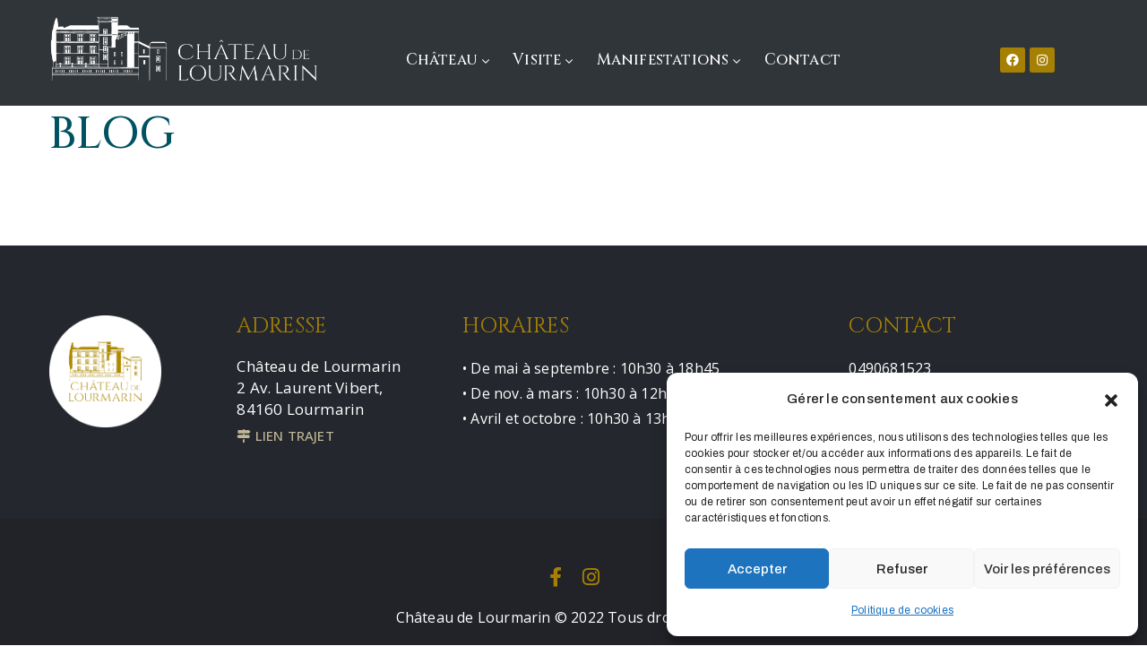

--- FILE ---
content_type: text/html; charset=UTF-8
request_url: https://chateaudelourmarin.com/blog/
body_size: 19277
content:
<!DOCTYPE html>
<html lang="fr-FR" >

<head>
    <meta http-equiv="Content-Type" content="text/html; charset=UTF-8" />
    <link rel="profile" href="//gmpg.org/xfn/11">
    <link rel="pingback" href="https://chateaudelourmarin.com/xmlrpc.php">
    <meta http-equiv="X-UA-Compatible" content="IE=edge">
    <meta name="viewport" content="width=device-width, initial-scale=1, shrink-to-fit=no"/>
    <title>Blog &#8211; Château de Lourmarin</title>
<meta name='robots' content='max-image-preview:large' />
<link rel='dns-prefetch' href='//www.googletagmanager.com' />
<link rel='dns-prefetch' href='//stats.wp.com' />
<link rel='dns-prefetch' href='//fonts.googleapis.com' />
<link rel="alternate" type="application/rss+xml" title="Château de Lourmarin &raquo; Flux" href="https://chateaudelourmarin.com/feed/" />
<link rel="alternate" type="application/rss+xml" title="Château de Lourmarin &raquo; Flux des commentaires" href="https://chateaudelourmarin.com/comments/feed/" />
<link rel="alternate" title="oEmbed (JSON)" type="application/json+oembed" href="https://chateaudelourmarin.com/wp-json/oembed/1.0/embed?url=https%3A%2F%2Fchateaudelourmarin.com%2Fblog%2F" />
<link rel="alternate" title="oEmbed (XML)" type="text/xml+oembed" href="https://chateaudelourmarin.com/wp-json/oembed/1.0/embed?url=https%3A%2F%2Fchateaudelourmarin.com%2Fblog%2F&#038;format=xml" />
<style id='wp-img-auto-sizes-contain-inline-css' type='text/css'>
img:is([sizes=auto i],[sizes^="auto," i]){contain-intrinsic-size:3000px 1500px}
/*# sourceURL=wp-img-auto-sizes-contain-inline-css */
</style>
<style id='wp-emoji-styles-inline-css' type='text/css'>

	img.wp-smiley, img.emoji {
		display: inline !important;
		border: none !important;
		box-shadow: none !important;
		height: 1em !important;
		width: 1em !important;
		margin: 0 0.07em !important;
		vertical-align: -0.1em !important;
		background: none !important;
		padding: 0 !important;
	}
/*# sourceURL=wp-emoji-styles-inline-css */
</style>
<link rel='stylesheet' id='wp-block-library-css' href='https://chateaudelourmarin.com/wp-includes/css/dist/block-library/style.min.css?ver=da2b4d475caf639cb65316f75b82d158' type='text/css' media='all' />
<style id='wp-block-library-inline-css' type='text/css'>
.has-text-align-justify{text-align:justify;}

/*# sourceURL=wp-block-library-inline-css */
</style><style id='global-styles-inline-css' type='text/css'>
:root{--wp--preset--aspect-ratio--square: 1;--wp--preset--aspect-ratio--4-3: 4/3;--wp--preset--aspect-ratio--3-4: 3/4;--wp--preset--aspect-ratio--3-2: 3/2;--wp--preset--aspect-ratio--2-3: 2/3;--wp--preset--aspect-ratio--16-9: 16/9;--wp--preset--aspect-ratio--9-16: 9/16;--wp--preset--color--black: #000000;--wp--preset--color--cyan-bluish-gray: #abb8c3;--wp--preset--color--white: #ffffff;--wp--preset--color--pale-pink: #f78da7;--wp--preset--color--vivid-red: #cf2e2e;--wp--preset--color--luminous-vivid-orange: #ff6900;--wp--preset--color--luminous-vivid-amber: #fcb900;--wp--preset--color--light-green-cyan: #7bdcb5;--wp--preset--color--vivid-green-cyan: #00d084;--wp--preset--color--pale-cyan-blue: #8ed1fc;--wp--preset--color--vivid-cyan-blue: #0693e3;--wp--preset--color--vivid-purple: #9b51e0;--wp--preset--gradient--vivid-cyan-blue-to-vivid-purple: linear-gradient(135deg,rgb(6,147,227) 0%,rgb(155,81,224) 100%);--wp--preset--gradient--light-green-cyan-to-vivid-green-cyan: linear-gradient(135deg,rgb(122,220,180) 0%,rgb(0,208,130) 100%);--wp--preset--gradient--luminous-vivid-amber-to-luminous-vivid-orange: linear-gradient(135deg,rgb(252,185,0) 0%,rgb(255,105,0) 100%);--wp--preset--gradient--luminous-vivid-orange-to-vivid-red: linear-gradient(135deg,rgb(255,105,0) 0%,rgb(207,46,46) 100%);--wp--preset--gradient--very-light-gray-to-cyan-bluish-gray: linear-gradient(135deg,rgb(238,238,238) 0%,rgb(169,184,195) 100%);--wp--preset--gradient--cool-to-warm-spectrum: linear-gradient(135deg,rgb(74,234,220) 0%,rgb(151,120,209) 20%,rgb(207,42,186) 40%,rgb(238,44,130) 60%,rgb(251,105,98) 80%,rgb(254,248,76) 100%);--wp--preset--gradient--blush-light-purple: linear-gradient(135deg,rgb(255,206,236) 0%,rgb(152,150,240) 100%);--wp--preset--gradient--blush-bordeaux: linear-gradient(135deg,rgb(254,205,165) 0%,rgb(254,45,45) 50%,rgb(107,0,62) 100%);--wp--preset--gradient--luminous-dusk: linear-gradient(135deg,rgb(255,203,112) 0%,rgb(199,81,192) 50%,rgb(65,88,208) 100%);--wp--preset--gradient--pale-ocean: linear-gradient(135deg,rgb(255,245,203) 0%,rgb(182,227,212) 50%,rgb(51,167,181) 100%);--wp--preset--gradient--electric-grass: linear-gradient(135deg,rgb(202,248,128) 0%,rgb(113,206,126) 100%);--wp--preset--gradient--midnight: linear-gradient(135deg,rgb(2,3,129) 0%,rgb(40,116,252) 100%);--wp--preset--font-size--small: 13px;--wp--preset--font-size--medium: 20px;--wp--preset--font-size--large: 36px;--wp--preset--font-size--x-large: 42px;--wp--preset--spacing--20: 0.44rem;--wp--preset--spacing--30: 0.67rem;--wp--preset--spacing--40: 1rem;--wp--preset--spacing--50: 1.5rem;--wp--preset--spacing--60: 2.25rem;--wp--preset--spacing--70: 3.38rem;--wp--preset--spacing--80: 5.06rem;--wp--preset--shadow--natural: 6px 6px 9px rgba(0, 0, 0, 0.2);--wp--preset--shadow--deep: 12px 12px 50px rgba(0, 0, 0, 0.4);--wp--preset--shadow--sharp: 6px 6px 0px rgba(0, 0, 0, 0.2);--wp--preset--shadow--outlined: 6px 6px 0px -3px rgb(255, 255, 255), 6px 6px rgb(0, 0, 0);--wp--preset--shadow--crisp: 6px 6px 0px rgb(0, 0, 0);}:where(.is-layout-flex){gap: 0.5em;}:where(.is-layout-grid){gap: 0.5em;}body .is-layout-flex{display: flex;}.is-layout-flex{flex-wrap: wrap;align-items: center;}.is-layout-flex > :is(*, div){margin: 0;}body .is-layout-grid{display: grid;}.is-layout-grid > :is(*, div){margin: 0;}:where(.wp-block-columns.is-layout-flex){gap: 2em;}:where(.wp-block-columns.is-layout-grid){gap: 2em;}:where(.wp-block-post-template.is-layout-flex){gap: 1.25em;}:where(.wp-block-post-template.is-layout-grid){gap: 1.25em;}.has-black-color{color: var(--wp--preset--color--black) !important;}.has-cyan-bluish-gray-color{color: var(--wp--preset--color--cyan-bluish-gray) !important;}.has-white-color{color: var(--wp--preset--color--white) !important;}.has-pale-pink-color{color: var(--wp--preset--color--pale-pink) !important;}.has-vivid-red-color{color: var(--wp--preset--color--vivid-red) !important;}.has-luminous-vivid-orange-color{color: var(--wp--preset--color--luminous-vivid-orange) !important;}.has-luminous-vivid-amber-color{color: var(--wp--preset--color--luminous-vivid-amber) !important;}.has-light-green-cyan-color{color: var(--wp--preset--color--light-green-cyan) !important;}.has-vivid-green-cyan-color{color: var(--wp--preset--color--vivid-green-cyan) !important;}.has-pale-cyan-blue-color{color: var(--wp--preset--color--pale-cyan-blue) !important;}.has-vivid-cyan-blue-color{color: var(--wp--preset--color--vivid-cyan-blue) !important;}.has-vivid-purple-color{color: var(--wp--preset--color--vivid-purple) !important;}.has-black-background-color{background-color: var(--wp--preset--color--black) !important;}.has-cyan-bluish-gray-background-color{background-color: var(--wp--preset--color--cyan-bluish-gray) !important;}.has-white-background-color{background-color: var(--wp--preset--color--white) !important;}.has-pale-pink-background-color{background-color: var(--wp--preset--color--pale-pink) !important;}.has-vivid-red-background-color{background-color: var(--wp--preset--color--vivid-red) !important;}.has-luminous-vivid-orange-background-color{background-color: var(--wp--preset--color--luminous-vivid-orange) !important;}.has-luminous-vivid-amber-background-color{background-color: var(--wp--preset--color--luminous-vivid-amber) !important;}.has-light-green-cyan-background-color{background-color: var(--wp--preset--color--light-green-cyan) !important;}.has-vivid-green-cyan-background-color{background-color: var(--wp--preset--color--vivid-green-cyan) !important;}.has-pale-cyan-blue-background-color{background-color: var(--wp--preset--color--pale-cyan-blue) !important;}.has-vivid-cyan-blue-background-color{background-color: var(--wp--preset--color--vivid-cyan-blue) !important;}.has-vivid-purple-background-color{background-color: var(--wp--preset--color--vivid-purple) !important;}.has-black-border-color{border-color: var(--wp--preset--color--black) !important;}.has-cyan-bluish-gray-border-color{border-color: var(--wp--preset--color--cyan-bluish-gray) !important;}.has-white-border-color{border-color: var(--wp--preset--color--white) !important;}.has-pale-pink-border-color{border-color: var(--wp--preset--color--pale-pink) !important;}.has-vivid-red-border-color{border-color: var(--wp--preset--color--vivid-red) !important;}.has-luminous-vivid-orange-border-color{border-color: var(--wp--preset--color--luminous-vivid-orange) !important;}.has-luminous-vivid-amber-border-color{border-color: var(--wp--preset--color--luminous-vivid-amber) !important;}.has-light-green-cyan-border-color{border-color: var(--wp--preset--color--light-green-cyan) !important;}.has-vivid-green-cyan-border-color{border-color: var(--wp--preset--color--vivid-green-cyan) !important;}.has-pale-cyan-blue-border-color{border-color: var(--wp--preset--color--pale-cyan-blue) !important;}.has-vivid-cyan-blue-border-color{border-color: var(--wp--preset--color--vivid-cyan-blue) !important;}.has-vivid-purple-border-color{border-color: var(--wp--preset--color--vivid-purple) !important;}.has-vivid-cyan-blue-to-vivid-purple-gradient-background{background: var(--wp--preset--gradient--vivid-cyan-blue-to-vivid-purple) !important;}.has-light-green-cyan-to-vivid-green-cyan-gradient-background{background: var(--wp--preset--gradient--light-green-cyan-to-vivid-green-cyan) !important;}.has-luminous-vivid-amber-to-luminous-vivid-orange-gradient-background{background: var(--wp--preset--gradient--luminous-vivid-amber-to-luminous-vivid-orange) !important;}.has-luminous-vivid-orange-to-vivid-red-gradient-background{background: var(--wp--preset--gradient--luminous-vivid-orange-to-vivid-red) !important;}.has-very-light-gray-to-cyan-bluish-gray-gradient-background{background: var(--wp--preset--gradient--very-light-gray-to-cyan-bluish-gray) !important;}.has-cool-to-warm-spectrum-gradient-background{background: var(--wp--preset--gradient--cool-to-warm-spectrum) !important;}.has-blush-light-purple-gradient-background{background: var(--wp--preset--gradient--blush-light-purple) !important;}.has-blush-bordeaux-gradient-background{background: var(--wp--preset--gradient--blush-bordeaux) !important;}.has-luminous-dusk-gradient-background{background: var(--wp--preset--gradient--luminous-dusk) !important;}.has-pale-ocean-gradient-background{background: var(--wp--preset--gradient--pale-ocean) !important;}.has-electric-grass-gradient-background{background: var(--wp--preset--gradient--electric-grass) !important;}.has-midnight-gradient-background{background: var(--wp--preset--gradient--midnight) !important;}.has-small-font-size{font-size: var(--wp--preset--font-size--small) !important;}.has-medium-font-size{font-size: var(--wp--preset--font-size--medium) !important;}.has-large-font-size{font-size: var(--wp--preset--font-size--large) !important;}.has-x-large-font-size{font-size: var(--wp--preset--font-size--x-large) !important;}
/*# sourceURL=global-styles-inline-css */
</style>

<style id='classic-theme-styles-inline-css' type='text/css'>
/*! This file is auto-generated */
.wp-block-button__link{color:#fff;background-color:#32373c;border-radius:9999px;box-shadow:none;text-decoration:none;padding:calc(.667em + 2px) calc(1.333em + 2px);font-size:1.125em}.wp-block-file__button{background:#32373c;color:#fff;text-decoration:none}
/*# sourceURL=/wp-includes/css/classic-themes.min.css */
</style>
<link rel='stylesheet' id='ovacoll_style-css' href='https://chateaudelourmarin.com/wp-content/plugins/ova-collections/assets/css/frontend/ovacoll-style.css?ver=da2b4d475caf639cb65316f75b82d158' type='text/css' media='all' />
<link rel='stylesheet' id='event-frontend-css' href='https://chateaudelourmarin.com/wp-content/plugins/ova-events/assets/css/frontend/event.css' type='text/css' media='all' />
<link rel='stylesheet' id='ovaex-style-css' href='https://chateaudelourmarin.com/wp-content/plugins/ova-exhibition/assets/css/frontend/ovaex-style.css' type='text/css' media='all' />
<link rel='stylesheet' id='cmplz-general-css' href='https://chateaudelourmarin.com/wp-content/plugins/complianz-gdpr/assets/css/cookieblocker.min.css?ver=1712664017' type='text/css' media='all' />
<link rel='stylesheet' id='bootstrap-css' href='https://chateaudelourmarin.com/wp-content/themes/muzze/assets/libs/bootstrap/css/bootstrap.min.css' type='text/css' media='all' />
<link rel='stylesheet' id='flaticon-css' href='https://chateaudelourmarin.com/wp-content/themes/muzze/assets/libs/flaticon/font/flaticon.css' type='text/css' media='all' />
<link rel='stylesheet' id='themify-icon-css' href='https://chateaudelourmarin.com/wp-content/themes/muzze/assets/libs/themify-icon/themify-icons.css' type='text/css' media='all' />
<link rel='stylesheet' id='select2-css' href='https://chateaudelourmarin.com/wp-content/themes/muzze/assets/libs/select2/select2.min.css' type='text/css' media='all' />
<link rel='stylesheet' id='v4-shims-css' href='https://chateaudelourmarin.com/wp-content/themes/muzze/assets/libs/fontawesome/css/v4-shims.min.css' type='text/css' media='all' />
<link rel='stylesheet' id='fontawesome-css' href='https://chateaudelourmarin.com/wp-content/themes/muzze/assets/libs/fontawesome/css/all.min.css' type='text/css' media='all' />
<link rel='stylesheet' id='elegant_font-css' href='https://chateaudelourmarin.com/wp-content/themes/muzze/assets/libs/elegant_font/el_style.css' type='text/css' media='all' />
<link rel='stylesheet' id='muzze-theme-css' href='https://chateaudelourmarin.com/wp-content/themes/muzze/assets/css/theme.css' type='text/css' media='all' />
<link rel='stylesheet' id='parent-style-css' href='https://chateaudelourmarin.com/wp-content/themes/muzze/style.css' type='text/css' media='all' />
<link rel='stylesheet' id='muzze-style-css' href='https://chateaudelourmarin.com/wp-content/themes/muzze-child/style.css' type='text/css' media='all' />
<style id='muzze-style-inline-css' type='text/css'>

body{
	font-family: Archivo;
	font-weight: 400;
	font-size: 16px;
	line-height: 28px;
	letter-spacing: 0.2px;
	color: #555555;
}
p{
	color: #555555;
	line-height: 28px;
}

h1,h2,h3,h4,h5,h6, .second_font {
	font-family: Lora;
	letter-spacing: 0px;
}



.search_archive_event form .ovaev_submit:hover,
.archive_event .content .desc .event_post .button_event .book:hover,
.archive_event .content .desc .event_post .button_event .book.btn-free:hover, 
.single_exhibition .exhibition_content .line .wrapper_order .order_ticket .member:hover, 
.single_exhibition .exhibition_content .line .wrapper_order .order_ticket .button_order:hover,
.archive_collection .search_archive_coll #search_collection .ovacoll_submit:hover
{
	background-color: #a68003;
	border-color: #a68003;
}
.archive_event.type1 .content .date-event .date-month, 
.single_exhibition .title_top .back_event:hover, 
.single_event .title_top .back_event:hover,
.single_event .wrapper_order .order_ticket .share_social .share-social-icons li:hover a,
.single_exhibition .exhibition_content .line .wrapper_order .order_ticket .share_social .share-social-icons li:hover a,
.archive_collection .content_archive_coll.type1 .items_archive_coll .desc .title a:hover, 
.archive_collection .content_archive_coll.type2 .items_archive_coll .desc .title a:hover,
.archive_collection .content_archive_coll.type1 .items_archive_coll .desc .artists a:hover,
.archive_collection .content_archive_coll.type2 .items_archive_coll .desc .artists a:hover,
.single_collection .collection_intro .back_collections a:hover,
.archive_artist .content .items .name:hover,
.archive_artist .content .items .contact .phone:hover,
.archive_artist .content .items .contact .email:hover,
.single_artist .intro .desc .phone:hover,
.single_artist .intro .desc .email:hover,
.single_artist .work .wrap_archive_masonry .wrap_items .items .wrapper-content div:hover,
.sidebar .widget.widget_categories ul li a:hover, 
.sidebar .widget.widget_archive ul li a:hover, 
.sidebar .widget.widget_meta ul li a:hover, 
.sidebar .widget.widget_pages ul li a:hover, 
.sidebar .widget.widget_nav_menu ul li a:hover,
.sidebar .widget .ova-recent-post-slide .list-recent-post .item-recent-post .content h2.title a:hover,
.sidebar .widget.widget_tag_cloud .tagcloud a:hover,
.blog_header .link-all-blog:hover,
.blog_header .post-meta-content .post-author a:hover,
.blog_header .post-meta-content .categories a:hover,
.detail-blog-muzze .socials .socials-inner .share-social .share-social-icons li a:hover,
.content_comments .comments ul.commentlists li.comment .comment-body .ova_reply .comment-reply-link:hover,
.content_comments .comments ul.commentlists li.comment .comment-body .ova_reply .comment-edit-link:hover,
article.post-wrap .post-content .post-meta .post-meta-content .post-author a:hover, 
article.post-wrap .post-content .post-meta .post-meta-content .categories a:hover
{
	color: #a68003;
}
.archive_event .content .desc .event_post .button_event .view_detail:hover
{
	border-color: #a68003;
	color: #a68003;
}
.archive_event.type2 .content .date-event .date,
.archive_event.type3 .content .date-event .date,
.single_event .wrapper_order .order_ticket .button_order:hover,
.single_event .event_content .tab-Location ul.nav li.nav-item a.active:after,
.single_event .event_content .tab-Location ul.nav li.nav-item a:hover:after,
.single_event .wrapper_order .order_ticket .share_social:hover i,
.single_exhibition .exhibition_content .line .wrapper_order .order_ticket .share_social:hover i,
.archive_artist .content .items .contact .email:hover:after,
.single_artist .intro .desc .email:hover:after,
.muzze_404_page .pnf-content .go_back:hover,
.content_comments .comments .comment-respond .comment-form p.form-submit #submit:hover
{
	background-color: #a68003;
}






/*# sourceURL=muzze-style-inline-css */
</style>
<link rel='stylesheet' id='ova-google-fonts-css' href='//fonts.googleapis.com/css?family=Archivo%3Aregular%2Citalic%2C500%2C500italic%2C600%2C600italic%2C700%2C700italic%7CLora%3Aregular%2Citalic%2C700%2C700italic' type='text/css' media='all' />
<link rel='stylesheet' id='elementor-frontend-css' href='https://chateaudelourmarin.com/wp-content/plugins/elementor/assets/css/frontend-lite.min.css?ver=3.20.3' type='text/css' media='all' />
<link rel='stylesheet' id='style-elementor-css' href='https://chateaudelourmarin.com/wp-content/plugins/ova-framework/assets/css/style-elementor.css' type='text/css' media='all' />
<link rel='stylesheet' id='ova_megamenu_css-css' href='https://chateaudelourmarin.com/wp-content/plugins/ova-megamenu/assets/style.css' type='text/css' media='all' />
<script type="text/javascript" src="https://chateaudelourmarin.com/wp-includes/js/jquery/jquery.min.js?ver=3.7.1" id="jquery-core-js"></script>
<script type="text/javascript" src="https://chateaudelourmarin.com/wp-includes/js/jquery/jquery-migrate.min.js?ver=3.4.1" id="jquery-migrate-js"></script>
<script type="text/javascript" src="https://chateaudelourmarin.com/wp-content/plugins/ova-collections/assets/js/frontend/ovacoll-script.js?ver=da2b4d475caf639cb65316f75b82d158" id="ovacoll_script-js"></script>

<!-- Google tag (gtag.js) snippet added by Site Kit -->

<!-- Extrait Google Analytics ajouté par Site Kit -->
<script type="text/javascript" src="https://www.googletagmanager.com/gtag/js?id=GT-K825GJN" id="google_gtagjs-js" async></script>
<script type="text/javascript" id="google_gtagjs-js-after">
/* <![CDATA[ */
window.dataLayer = window.dataLayer || [];function gtag(){dataLayer.push(arguments);}
gtag("set","linker",{"domains":["chateaudelourmarin.com"]});
gtag("js", new Date());
gtag("set", "developer_id.dZTNiMT", true);
gtag("config", "GT-K825GJN");
//# sourceURL=google_gtagjs-js-after
/* ]]> */
</script>

<!-- End Google tag (gtag.js) snippet added by Site Kit -->
<link rel="https://api.w.org/" href="https://chateaudelourmarin.com/wp-json/" /><link rel="alternate" title="JSON" type="application/json" href="https://chateaudelourmarin.com/wp-json/wp/v2/pages/875" /><link rel="EditURI" type="application/rsd+xml" title="RSD" href="https://chateaudelourmarin.com/xmlrpc.php?rsd" />
<link rel="canonical" href="https://chateaudelourmarin.com/blog/" />
<meta name="generator" content="Site Kit by Google 1.124.0" />	<style>img#wpstats{display:none}</style>
					<style>.cmplz-hidden {
					display: none !important;
				}</style><meta name="generator" content="Elementor 3.20.3; features: e_optimized_assets_loading, e_optimized_css_loading, additional_custom_breakpoints, block_editor_assets_optimize, e_image_loading_optimization; settings: css_print_method-external, google_font-enabled, font_display-auto">
<script type="text/javascript">if (typeof ajaxurl === "undefined") {var ajaxurl = "https://chateaudelourmarin.com/wp-admin/admin-ajax.php"}</script><meta name="generator" content="Powered by Slider Revolution 6.5.11 - responsive, Mobile-Friendly Slider Plugin for WordPress with comfortable drag and drop interface." />
<link rel="icon" href="https://chateaudelourmarin.com/wp-content/uploads/2019/01/cropped-Capture-décran-2022-06-16-à-16.06.25-32x32.png" sizes="32x32" />
<link rel="icon" href="https://chateaudelourmarin.com/wp-content/uploads/2019/01/cropped-Capture-décran-2022-06-16-à-16.06.25-192x192.png" sizes="192x192" />
<link rel="apple-touch-icon" href="https://chateaudelourmarin.com/wp-content/uploads/2019/01/cropped-Capture-décran-2022-06-16-à-16.06.25-180x180.png" />
<meta name="msapplication-TileImage" content="https://chateaudelourmarin.com/wp-content/uploads/2019/01/cropped-Capture-décran-2022-06-16-à-16.06.25-270x270.png" />
<script type="text/javascript">function setREVStartSize(e){
			//window.requestAnimationFrame(function() {				 
				window.RSIW = window.RSIW===undefined ? window.innerWidth : window.RSIW;	
				window.RSIH = window.RSIH===undefined ? window.innerHeight : window.RSIH;	
				try {								
					var pw = document.getElementById(e.c).parentNode.offsetWidth,
						newh;
					pw = pw===0 || isNaN(pw) ? window.RSIW : pw;
					e.tabw = e.tabw===undefined ? 0 : parseInt(e.tabw);
					e.thumbw = e.thumbw===undefined ? 0 : parseInt(e.thumbw);
					e.tabh = e.tabh===undefined ? 0 : parseInt(e.tabh);
					e.thumbh = e.thumbh===undefined ? 0 : parseInt(e.thumbh);
					e.tabhide = e.tabhide===undefined ? 0 : parseInt(e.tabhide);
					e.thumbhide = e.thumbhide===undefined ? 0 : parseInt(e.thumbhide);
					e.mh = e.mh===undefined || e.mh=="" || e.mh==="auto" ? 0 : parseInt(e.mh,0);		
					if(e.layout==="fullscreen" || e.l==="fullscreen") 						
						newh = Math.max(e.mh,window.RSIH);					
					else{					
						e.gw = Array.isArray(e.gw) ? e.gw : [e.gw];
						for (var i in e.rl) if (e.gw[i]===undefined || e.gw[i]===0) e.gw[i] = e.gw[i-1];					
						e.gh = e.el===undefined || e.el==="" || (Array.isArray(e.el) && e.el.length==0)? e.gh : e.el;
						e.gh = Array.isArray(e.gh) ? e.gh : [e.gh];
						for (var i in e.rl) if (e.gh[i]===undefined || e.gh[i]===0) e.gh[i] = e.gh[i-1];
											
						var nl = new Array(e.rl.length),
							ix = 0,						
							sl;					
						e.tabw = e.tabhide>=pw ? 0 : e.tabw;
						e.thumbw = e.thumbhide>=pw ? 0 : e.thumbw;
						e.tabh = e.tabhide>=pw ? 0 : e.tabh;
						e.thumbh = e.thumbhide>=pw ? 0 : e.thumbh;					
						for (var i in e.rl) nl[i] = e.rl[i]<window.RSIW ? 0 : e.rl[i];
						sl = nl[0];									
						for (var i in nl) if (sl>nl[i] && nl[i]>0) { sl = nl[i]; ix=i;}															
						var m = pw>(e.gw[ix]+e.tabw+e.thumbw) ? 1 : (pw-(e.tabw+e.thumbw)) / (e.gw[ix]);					
						newh =  (e.gh[ix] * m) + (e.tabh + e.thumbh);
					}
					var el = document.getElementById(e.c);
					if (el!==null && el) el.style.height = newh+"px";					
					el = document.getElementById(e.c+"_wrapper");
					if (el!==null && el) {
						el.style.height = newh+"px";
						el.style.display = "block";
					}
				} catch(e){
					console.log("Failure at Presize of Slider:" + e)
				}					   
			//});
		  };</script>
		<style type="text/css" id="wp-custom-css">
			.search_archive_event {
   display: none;

}		</style>
		<style id="wpforms-css-vars-root">
				:root {
					--wpforms-field-border-radius: 3px;
--wpforms-field-background-color: #ffffff;
--wpforms-field-border-color: rgba( 0, 0, 0, 0.25 );
--wpforms-field-text-color: rgba( 0, 0, 0, 0.7 );
--wpforms-label-color: rgba( 0, 0, 0, 0.85 );
--wpforms-label-sublabel-color: rgba( 0, 0, 0, 0.55 );
--wpforms-label-error-color: #d63637;
--wpforms-button-border-radius: 3px;
--wpforms-button-background-color: #066aab;
--wpforms-button-text-color: #ffffff;
--wpforms-page-break-color: #066aab;
--wpforms-field-size-input-height: 43px;
--wpforms-field-size-input-spacing: 15px;
--wpforms-field-size-font-size: 16px;
--wpforms-field-size-line-height: 19px;
--wpforms-field-size-padding-h: 14px;
--wpforms-field-size-checkbox-size: 16px;
--wpforms-field-size-sublabel-spacing: 5px;
--wpforms-field-size-icon-size: 1;
--wpforms-label-size-font-size: 16px;
--wpforms-label-size-line-height: 19px;
--wpforms-label-size-sublabel-font-size: 14px;
--wpforms-label-size-sublabel-line-height: 17px;
--wpforms-button-size-font-size: 17px;
--wpforms-button-size-height: 41px;
--wpforms-button-size-padding-h: 15px;
--wpforms-button-size-margin-top: 10px;

				}
			</style><link rel='stylesheet' id='elementor-post-483-css' href='https://chateaudelourmarin.com/wp-content/uploads/elementor/css/post-483.css?ver=1712667134' type='text/css' media='all' />
<link rel='stylesheet' id='elementor-post-563-css' href='https://chateaudelourmarin.com/wp-content/uploads/elementor/css/post-563.css?ver=1759763987' type='text/css' media='all' />
<link rel='stylesheet' id='elementor-icons-css' href='https://chateaudelourmarin.com/wp-content/plugins/elementor/assets/lib/eicons/css/elementor-icons.min.css?ver=5.29.0' type='text/css' media='all' />
<link rel='stylesheet' id='swiper-css' href='https://chateaudelourmarin.com/wp-content/plugins/elementor/assets/lib/swiper/v8/css/swiper.min.css?ver=8.4.5' type='text/css' media='all' />
<link rel='stylesheet' id='elementor-post-11-css' href='https://chateaudelourmarin.com/wp-content/uploads/elementor/css/post-11.css?ver=1712667094' type='text/css' media='all' />
<link rel='stylesheet' id='elementor-pro-css' href='https://chateaudelourmarin.com/wp-content/plugins/elementor-pro/assets/css/frontend-lite.min.css?ver=3.20.2' type='text/css' media='all' />
<link rel='stylesheet' id='elementor-global-css' href='https://chateaudelourmarin.com/wp-content/uploads/elementor/css/global.css?ver=1712667094' type='text/css' media='all' />
<link rel='stylesheet' id='google-fonts-1-css' href='https://fonts.googleapis.com/css?family=Cinzel%3A100%2C100italic%2C200%2C200italic%2C300%2C300italic%2C400%2C400italic%2C500%2C500italic%2C600%2C600italic%2C700%2C700italic%2C800%2C800italic%2C900%2C900italic%7COpen+Sans%3A100%2C100italic%2C200%2C200italic%2C300%2C300italic%2C400%2C400italic%2C500%2C500italic%2C600%2C600italic%2C700%2C700italic%2C800%2C800italic%2C900%2C900italic&#038;display=auto&#038;ver=6.9' type='text/css' media='all' />
<link rel='stylesheet' id='elementor-icons-shared-0-css' href='https://chateaudelourmarin.com/wp-content/plugins/elementor/assets/lib/font-awesome/css/fontawesome.min.css?ver=5.15.3' type='text/css' media='all' />
<link rel='stylesheet' id='elementor-icons-fa-brands-css' href='https://chateaudelourmarin.com/wp-content/plugins/elementor/assets/lib/font-awesome/css/brands.min.css?ver=5.15.3' type='text/css' media='all' />
<link rel='stylesheet' id='elementor-icons-fa-solid-css' href='https://chateaudelourmarin.com/wp-content/plugins/elementor/assets/lib/font-awesome/css/solid.min.css?ver=5.15.3' type='text/css' media='all' />
<link rel='stylesheet' id='rs-plugin-settings-css' href='https://chateaudelourmarin.com/wp-content/plugins/revslider/public/assets/css/rs6.css?ver=6.5.11' type='text/css' media='all' />
<style id='rs-plugin-settings-inline-css' type='text/css'>
#rs-demo-id {}
/*# sourceURL=rs-plugin-settings-inline-css */
</style>
</head>

<body data-rsssl=1 data-cmplz=1 class="wp-singular page-template-default page page-id-875 wp-theme-muzze wp-child-theme-muzze-child elementor-default elementor-kit-11" ><div class="ova-wrapp">
	
		<div data-elementor-type="wp-post" data-elementor-id="483" class="elementor elementor-483" data-elementor-post-type="ova_framework_hf_el">
						<section class="elementor-section elementor-top-section elementor-element elementor-element-21cd4aca elementor-hidden-tablet elementor-hidden-mobile ovamenu_shrink elementor-section-content-middle elementor-section-boxed elementor-section-height-default elementor-section-height-default" data-id="21cd4aca" data-element_type="section" data-settings="{&quot;background_background&quot;:&quot;classic&quot;}">
						<div class="elementor-container elementor-column-gap-default">
					<div class="elementor-column elementor-col-33 elementor-top-column elementor-element elementor-element-301e0df9" data-id="301e0df9" data-element_type="column">
			<div class="elementor-widget-wrap elementor-element-populated">
						<div class="elementor-element elementor-element-35620f9a elementor-widget elementor-widget-ova_logo" data-id="35620f9a" data-element_type="widget" data-widget_type="ova_logo.default">
				<div class="elementor-widget-container">
			
			<a class="ova_logo" href="https://chateaudelourmarin.com/">
				<img src="https://chateaudelourmarin.com/wp-content/uploads/2019/01/logo-larmge-2.png" alt="Château de Lourmarin" class="desk-logo d-none d-xl-block" />
				<img src="https://chateaudelourmarin.com/wp-content/uploads/2019/01/logo-chateau-blanc.png" alt="Château de Lourmarin" class="mobile-logo d-block d-xl-none" />

				<img src="https://chateaudelourmarin.com/wp-content/uploads/2019/01/logo-chateau-blanc.png" alt="Château de Lourmarin" class="logo-fixed" />
			</a>

				</div>
				</div>
					</div>
		</div>
				<div class="elementor-column elementor-col-33 elementor-top-column elementor-element elementor-element-1c23f66a" data-id="1c23f66a" data-element_type="column">
			<div class="elementor-widget-wrap elementor-element-populated">
						<div class="elementor-element elementor-element-114bb45e elementor-widget elementor-widget-spacer" data-id="114bb45e" data-element_type="widget" data-widget_type="spacer.default">
				<div class="elementor-widget-container">
			<style>/*! elementor - v3.20.0 - 26-03-2024 */
.elementor-column .elementor-spacer-inner{height:var(--spacer-size)}.e-con{--container-widget-width:100%}.e-con-inner>.elementor-widget-spacer,.e-con>.elementor-widget-spacer{width:var(--container-widget-width,var(--spacer-size));--align-self:var(--container-widget-align-self,initial);--flex-shrink:0}.e-con-inner>.elementor-widget-spacer>.elementor-widget-container,.e-con>.elementor-widget-spacer>.elementor-widget-container{height:100%;width:100%}.e-con-inner>.elementor-widget-spacer>.elementor-widget-container>.elementor-spacer,.e-con>.elementor-widget-spacer>.elementor-widget-container>.elementor-spacer{height:100%}.e-con-inner>.elementor-widget-spacer>.elementor-widget-container>.elementor-spacer>.elementor-spacer-inner,.e-con>.elementor-widget-spacer>.elementor-widget-container>.elementor-spacer>.elementor-spacer-inner{height:var(--container-widget-height,var(--spacer-size))}.e-con-inner>.elementor-widget-spacer.elementor-widget-empty,.e-con>.elementor-widget-spacer.elementor-widget-empty{position:relative;min-height:22px;min-width:22px}.e-con-inner>.elementor-widget-spacer.elementor-widget-empty .elementor-widget-empty-icon,.e-con>.elementor-widget-spacer.elementor-widget-empty .elementor-widget-empty-icon{position:absolute;top:0;bottom:0;left:0;right:0;margin:auto;padding:0;width:22px;height:22px}</style>		<div class="elementor-spacer">
			<div class="elementor-spacer-inner"></div>
		</div>
				</div>
				</div>
				<div class="elementor-element elementor-element-60ed2f32 elementor-view-primary-menu elementor-widget elementor-widget-ova_menu" data-id="60ed2f32" data-element_type="widget" data-widget_type="ova_menu.default">
				<div class="elementor-widget-container">
					<div class="ova_menu_clasic">
			<div class="ova_wrap_nav row NavBtn_left NavBtn_right_m">

					<button class="ova_openNav" type="button">
						<i class="fas fa-bars"></i>
					</button>

					

					<div class="ova_nav canvas_left canvas_bg_gray">
						<a href="javascript:void(0)" class="ova_closeNav"><i class="fas fa-times"></i></a>
						<ul id="menu-primary-menu" class="menu sub_menu_dir_right"><li id="menu-item-5204" class="menu-item menu-item-type-custom menu-item-object-custom menu-item-has-children menu-item-5204 dropdown"><a href="#" class="col_heading">Château <i class="arrow_carrot-down"></i></a><button type="button" class="dropdown-toggle"><i class="arrow_carrot-down"></i></button>
<ul class="dropdown-menu submenu" role="menu">
	<li id="menu-item-5205" class="menu-item menu-item-type-post_type menu-item-object-page menu-item-5205 dropdown"><a href="https://chateaudelourmarin.com/historique/" class="col_heading">Historique</a></li>	<li id="menu-item-5388" class="menu-item menu-item-type-post_type menu-item-object-page menu-item-5388 dropdown"><a href="https://chateaudelourmarin.com/la-fondation-vibert/" class="col_heading">La Fondation</a></li>	<li id="menu-item-6094" class="menu-item menu-item-type-post_type menu-item-object-page menu-item-6094 dropdown"><a href="https://chateaudelourmarin.com/robert-laurent-vibert/" class="col_heading">Robert Laurent-Vibert</a></li>	<li id="menu-item-5387" class="menu-item menu-item-type-post_type menu-item-object-page menu-item-5387 dropdown"><a href="https://chateaudelourmarin.com/lassociation-des-amis-de-lourmarin/" class="col_heading">L’association des amis de Lourmarin</a></li>	<li id="menu-item-6117" class="menu-item menu-item-type-post_type menu-item-object-page menu-item-6117 dropdown"><a href="https://chateaudelourmarin.com/les-residences-dartistes/" class="col_heading">Les résidences d’artistes</a></li>	<li id="menu-item-5386" class="menu-item menu-item-type-post_type menu-item-object-page menu-item-5386 dropdown"><a href="https://chateaudelourmarin.com/le-village/" class="col_heading">Le village</a></li>	<li id="menu-item-5385" class="menu-item menu-item-type-post_type menu-item-object-page menu-item-5385 dropdown"><a href="https://chateaudelourmarin.com/reportages-tv/" class="col_heading">Reportages TV</a></li></ul></li><li id="menu-item-5211" class="menu-item menu-item-type-custom menu-item-object-custom menu-item-has-children menu-item-5211 dropdown"><a href="#" class="col_heading">Visite <i class="arrow_carrot-down"></i></a><button type="button" class="dropdown-toggle"><i class="arrow_carrot-down"></i></button>
<ul class="dropdown-menu submenu" role="menu">
	<li id="menu-item-5391" class="menu-item menu-item-type-post_type menu-item-object-page menu-item-5391 dropdown"><a href="https://chateaudelourmarin.com/infos-pratiques/" class="col_heading">Infos pratiques</a></li>	<li id="menu-item-5389" class="menu-item menu-item-type-post_type menu-item-object-page menu-item-5389 dropdown"><a href="https://chateaudelourmarin.com/activites-et-jeu-de-piste-enfants-jeu-adultes/" class="col_heading">Activités et jeu de piste enfants &#038; jeu adultes</a></li>	<li id="menu-item-5390" class="menu-item menu-item-type-post_type menu-item-object-page menu-item-5390 dropdown"><a href="https://chateaudelourmarin.com/boutique-2/" class="col_heading">Boutique</a></li></ul></li><li id="menu-item-5217" class="menu-item menu-item-type-custom menu-item-object-custom menu-item-has-children menu-item-5217 dropdown"><a href="#" class="col_heading">Manifestations <i class="arrow_carrot-down"></i></a><button type="button" class="dropdown-toggle"><i class="arrow_carrot-down"></i></button>
<ul class="dropdown-menu submenu" role="menu">
	<li id="menu-item-6310" class="menu-item menu-item-type-post_type menu-item-object-page menu-item-6310 dropdown"><a href="https://chateaudelourmarin.com/evenements/" class="col_heading">Événements</a></li>	<li id="menu-item-5219" class="menu-item menu-item-type-custom menu-item-object-custom menu-item-5219 dropdown"><a target="_blank" href="https://www.billetweb.fr/multi_event.php?multi=u9066" class="col_heading">Billetterie</a></li></ul></li><li id="menu-item-5403" class="menu-item menu-item-type-post_type menu-item-object-page menu-item-5403 dropdown"><a href="https://chateaudelourmarin.com/contact/" class="col_heading">Contact</a></li></ul>					</div>

				<div class="ova_closeCanvas ova_closeNav"></div>
			</div>
		</div>
	
		

			</div>
				</div>
					</div>
		</div>
				<div class="elementor-column elementor-col-33 elementor-top-column elementor-element elementor-element-7c9d9c5a" data-id="7c9d9c5a" data-element_type="column">
			<div class="elementor-widget-wrap elementor-element-populated">
						<div class="elementor-element elementor-element-714fe9be elementor-shape-rounded elementor-grid-0 e-grid-align-center elementor-widget elementor-widget-social-icons" data-id="714fe9be" data-element_type="widget" data-widget_type="social-icons.default">
				<div class="elementor-widget-container">
			<style>/*! elementor - v3.20.0 - 26-03-2024 */
.elementor-widget-social-icons.elementor-grid-0 .elementor-widget-container,.elementor-widget-social-icons.elementor-grid-mobile-0 .elementor-widget-container,.elementor-widget-social-icons.elementor-grid-tablet-0 .elementor-widget-container{line-height:1;font-size:0}.elementor-widget-social-icons:not(.elementor-grid-0):not(.elementor-grid-tablet-0):not(.elementor-grid-mobile-0) .elementor-grid{display:inline-grid}.elementor-widget-social-icons .elementor-grid{grid-column-gap:var(--grid-column-gap,5px);grid-row-gap:var(--grid-row-gap,5px);grid-template-columns:var(--grid-template-columns);justify-content:var(--justify-content,center);justify-items:var(--justify-content,center)}.elementor-icon.elementor-social-icon{font-size:var(--icon-size,25px);line-height:var(--icon-size,25px);width:calc(var(--icon-size, 25px) + 2 * var(--icon-padding, .5em));height:calc(var(--icon-size, 25px) + 2 * var(--icon-padding, .5em))}.elementor-social-icon{--e-social-icon-icon-color:#fff;display:inline-flex;background-color:#69727d;align-items:center;justify-content:center;text-align:center;cursor:pointer}.elementor-social-icon i{color:var(--e-social-icon-icon-color)}.elementor-social-icon svg{fill:var(--e-social-icon-icon-color)}.elementor-social-icon:last-child{margin:0}.elementor-social-icon:hover{opacity:.9;color:#fff}.elementor-social-icon-android{background-color:#a4c639}.elementor-social-icon-apple{background-color:#999}.elementor-social-icon-behance{background-color:#1769ff}.elementor-social-icon-bitbucket{background-color:#205081}.elementor-social-icon-codepen{background-color:#000}.elementor-social-icon-delicious{background-color:#39f}.elementor-social-icon-deviantart{background-color:#05cc47}.elementor-social-icon-digg{background-color:#005be2}.elementor-social-icon-dribbble{background-color:#ea4c89}.elementor-social-icon-elementor{background-color:#d30c5c}.elementor-social-icon-envelope{background-color:#ea4335}.elementor-social-icon-facebook,.elementor-social-icon-facebook-f{background-color:#3b5998}.elementor-social-icon-flickr{background-color:#0063dc}.elementor-social-icon-foursquare{background-color:#2d5be3}.elementor-social-icon-free-code-camp,.elementor-social-icon-freecodecamp{background-color:#006400}.elementor-social-icon-github{background-color:#333}.elementor-social-icon-gitlab{background-color:#e24329}.elementor-social-icon-globe{background-color:#69727d}.elementor-social-icon-google-plus,.elementor-social-icon-google-plus-g{background-color:#dd4b39}.elementor-social-icon-houzz{background-color:#7ac142}.elementor-social-icon-instagram{background-color:#262626}.elementor-social-icon-jsfiddle{background-color:#487aa2}.elementor-social-icon-link{background-color:#818a91}.elementor-social-icon-linkedin,.elementor-social-icon-linkedin-in{background-color:#0077b5}.elementor-social-icon-medium{background-color:#00ab6b}.elementor-social-icon-meetup{background-color:#ec1c40}.elementor-social-icon-mixcloud{background-color:#273a4b}.elementor-social-icon-odnoklassniki{background-color:#f4731c}.elementor-social-icon-pinterest{background-color:#bd081c}.elementor-social-icon-product-hunt{background-color:#da552f}.elementor-social-icon-reddit{background-color:#ff4500}.elementor-social-icon-rss{background-color:#f26522}.elementor-social-icon-shopping-cart{background-color:#4caf50}.elementor-social-icon-skype{background-color:#00aff0}.elementor-social-icon-slideshare{background-color:#0077b5}.elementor-social-icon-snapchat{background-color:#fffc00}.elementor-social-icon-soundcloud{background-color:#f80}.elementor-social-icon-spotify{background-color:#2ebd59}.elementor-social-icon-stack-overflow{background-color:#fe7a15}.elementor-social-icon-steam{background-color:#00adee}.elementor-social-icon-stumbleupon{background-color:#eb4924}.elementor-social-icon-telegram{background-color:#2ca5e0}.elementor-social-icon-threads{background-color:#000}.elementor-social-icon-thumb-tack{background-color:#1aa1d8}.elementor-social-icon-tripadvisor{background-color:#589442}.elementor-social-icon-tumblr{background-color:#35465c}.elementor-social-icon-twitch{background-color:#6441a5}.elementor-social-icon-twitter{background-color:#1da1f2}.elementor-social-icon-viber{background-color:#665cac}.elementor-social-icon-vimeo{background-color:#1ab7ea}.elementor-social-icon-vk{background-color:#45668e}.elementor-social-icon-weibo{background-color:#dd2430}.elementor-social-icon-weixin{background-color:#31a918}.elementor-social-icon-whatsapp{background-color:#25d366}.elementor-social-icon-wordpress{background-color:#21759b}.elementor-social-icon-x-twitter{background-color:#000}.elementor-social-icon-xing{background-color:#026466}.elementor-social-icon-yelp{background-color:#af0606}.elementor-social-icon-youtube{background-color:#cd201f}.elementor-social-icon-500px{background-color:#0099e5}.elementor-shape-rounded .elementor-icon.elementor-social-icon{border-radius:10%}.elementor-shape-circle .elementor-icon.elementor-social-icon{border-radius:50%}</style>		<div class="elementor-social-icons-wrapper elementor-grid">
							<span class="elementor-grid-item">
					<a class="elementor-icon elementor-social-icon elementor-social-icon-facebook elementor-repeater-item-6e8ff38" href="https://www.facebook.com/profile.php?id=100057372643373" target="_blank">
						<span class="elementor-screen-only">Facebook</span>
						<i class="fab fa-facebook"></i>					</a>
				</span>
							<span class="elementor-grid-item">
					<a class="elementor-icon elementor-social-icon elementor-social-icon-instagram elementor-repeater-item-2ea81aa" href="https://www.instagram.com/chateaudelourmarin/" target="_blank">
						<span class="elementor-screen-only">Instagram</span>
						<i class="fab fa-instagram"></i>					</a>
				</span>
					</div>
				</div>
				</div>
					</div>
		</div>
					</div>
		</section>
				<section class="elementor-section elementor-top-section elementor-element elementor-element-8e463fc elementor-section-boxed elementor-section-height-default elementor-section-height-default" data-id="8e463fc" data-element_type="section">
						<div class="elementor-container elementor-column-gap-default">
					<div class="elementor-column elementor-col-100 elementor-top-column elementor-element elementor-element-961c5fb" data-id="961c5fb" data-element_type="column">
			<div class="elementor-widget-wrap">
							</div>
		</div>
					</div>
		</section>
				<header class="elementor-section elementor-top-section elementor-element elementor-element-90300b elementor-hidden-tablet elementor-hidden-mobile elementor-section-content-middle elementor-section-boxed elementor-section-height-default elementor-section-height-default" data-id="90300b" data-element_type="section" id="menuhopin" data-settings="{&quot;background_background&quot;:&quot;classic&quot;}">
						<div class="elementor-container elementor-column-gap-default">
					<div class="elementor-column elementor-col-20 elementor-top-column elementor-element elementor-element-31d30c9f" data-id="31d30c9f" data-element_type="column">
			<div class="elementor-widget-wrap elementor-element-populated">
						<div class="elementor-element elementor-element-1e707383 elementor-widget elementor-widget-ova_logo" data-id="1e707383" data-element_type="widget" data-widget_type="ova_logo.default">
				<div class="elementor-widget-container">
			
			<a class="ova_logo" href="https://chateaudelourmarin.com/">
				<img src="https://chateaudelourmarin.com/wp-content/uploads/2019/01/Logo-ChateauDeLourmarin-01.png" alt="Château de Lourmarin" class="desk-logo d-none d-xl-block" />
				<img src="https://chateaudelourmarin.com/wp-content/uploads/2019/01/Logo-ChateauDeLourmarin-01.png" alt="Château de Lourmarin" class="mobile-logo d-block d-xl-none" />

				<img src="https://chateaudelourmarin.com/wp-content/uploads/2019/01/Logo-ChateauDeLourmarin-01.png" alt="Château de Lourmarin" class="logo-fixed" />
			</a>

				</div>
				</div>
					</div>
		</div>
				<div class="elementor-column elementor-col-20 elementor-top-column elementor-element elementor-element-562d7e5e" data-id="562d7e5e" data-element_type="column">
			<div class="elementor-widget-wrap elementor-element-populated">
						<div class="elementor-element elementor-element-773fee73 elementor-view-primary-menu elementor-widget elementor-widget-ova_menu" data-id="773fee73" data-element_type="widget" data-widget_type="ova_menu.default">
				<div class="elementor-widget-container">
					<div class="ova_menu_clasic">
			<div class="ova_wrap_nav row NavBtn_left NavBtn_right_m">

					<button class="ova_openNav" type="button">
						<i class="fas fa-bars"></i>
					</button>

					

					<div class="ova_nav canvas_left canvas_bg_gray">
						<a href="javascript:void(0)" class="ova_closeNav"><i class="fas fa-times"></i></a>
						<ul id="menu-primary-menu-1" class="menu sub_menu_dir_right"><li class="menu-item menu-item-type-custom menu-item-object-custom menu-item-has-children menu-item-5204 dropdown"><a href="#" class="col_heading">Château <i class="arrow_carrot-down"></i></a><button type="button" class="dropdown-toggle"><i class="arrow_carrot-down"></i></button>
<ul class="dropdown-menu submenu" role="menu">
	<li class="menu-item menu-item-type-post_type menu-item-object-page menu-item-5205 dropdown"><a href="https://chateaudelourmarin.com/historique/" class="col_heading">Historique</a></li>	<li class="menu-item menu-item-type-post_type menu-item-object-page menu-item-5388 dropdown"><a href="https://chateaudelourmarin.com/la-fondation-vibert/" class="col_heading">La Fondation</a></li>	<li class="menu-item menu-item-type-post_type menu-item-object-page menu-item-6094 dropdown"><a href="https://chateaudelourmarin.com/robert-laurent-vibert/" class="col_heading">Robert Laurent-Vibert</a></li>	<li class="menu-item menu-item-type-post_type menu-item-object-page menu-item-5387 dropdown"><a href="https://chateaudelourmarin.com/lassociation-des-amis-de-lourmarin/" class="col_heading">L’association des amis de Lourmarin</a></li>	<li class="menu-item menu-item-type-post_type menu-item-object-page menu-item-6117 dropdown"><a href="https://chateaudelourmarin.com/les-residences-dartistes/" class="col_heading">Les résidences d’artistes</a></li>	<li class="menu-item menu-item-type-post_type menu-item-object-page menu-item-5386 dropdown"><a href="https://chateaudelourmarin.com/le-village/" class="col_heading">Le village</a></li>	<li class="menu-item menu-item-type-post_type menu-item-object-page menu-item-5385 dropdown"><a href="https://chateaudelourmarin.com/reportages-tv/" class="col_heading">Reportages TV</a></li></ul></li><li class="menu-item menu-item-type-custom menu-item-object-custom menu-item-has-children menu-item-5211 dropdown"><a href="#" class="col_heading">Visite <i class="arrow_carrot-down"></i></a><button type="button" class="dropdown-toggle"><i class="arrow_carrot-down"></i></button>
<ul class="dropdown-menu submenu" role="menu">
	<li class="menu-item menu-item-type-post_type menu-item-object-page menu-item-5391 dropdown"><a href="https://chateaudelourmarin.com/infos-pratiques/" class="col_heading">Infos pratiques</a></li>	<li class="menu-item menu-item-type-post_type menu-item-object-page menu-item-5389 dropdown"><a href="https://chateaudelourmarin.com/activites-et-jeu-de-piste-enfants-jeu-adultes/" class="col_heading">Activités et jeu de piste enfants &#038; jeu adultes</a></li>	<li class="menu-item menu-item-type-post_type menu-item-object-page menu-item-5390 dropdown"><a href="https://chateaudelourmarin.com/boutique-2/" class="col_heading">Boutique</a></li></ul></li><li class="menu-item menu-item-type-custom menu-item-object-custom menu-item-has-children menu-item-5217 dropdown"><a href="#" class="col_heading">Manifestations <i class="arrow_carrot-down"></i></a><button type="button" class="dropdown-toggle"><i class="arrow_carrot-down"></i></button>
<ul class="dropdown-menu submenu" role="menu">
	<li class="menu-item menu-item-type-post_type menu-item-object-page menu-item-6310 dropdown"><a href="https://chateaudelourmarin.com/evenements/" class="col_heading">Événements</a></li>	<li class="menu-item menu-item-type-custom menu-item-object-custom menu-item-5219 dropdown"><a target="_blank" href="https://www.billetweb.fr/multi_event.php?multi=u9066" class="col_heading">Billetterie</a></li></ul></li><li class="menu-item menu-item-type-post_type menu-item-object-page menu-item-5403 dropdown"><a href="https://chateaudelourmarin.com/contact/" class="col_heading">Contact</a></li></ul>					</div>

				<div class="ova_closeCanvas ova_closeNav"></div>
			</div>
		</div>
	
		

			</div>
				</div>
					</div>
		</div>
				<div class="elementor-column elementor-col-20 elementor-top-column elementor-element elementor-element-7d3dbd81" data-id="7d3dbd81" data-element_type="column">
			<div class="elementor-widget-wrap elementor-element-populated">
						<div class="elementor-element elementor-element-479f32ce elementor-widget elementor-widget-html" data-id="479f32ce" data-element_type="widget" data-widget_type="html.default">
				<div class="elementor-widget-container">
			<script>

document.addEventListener('DOMContentLoaded', function() {
jQuery(function($){
$(document).scroll(function() {
var y = $(this).scrollTop();
if (y > 300) { /* change this value here to make it show up at your desired scroll location. */
$('#menuhopin').addClass('headershow');
} else {
$('#menuhopin').removeClass('headershow');
}
});});});
</script>
<style>
.elementor-nav-menu__container{
top:0px!important;
}
#menuhopin.headershow{
transform: translateY(0);
}
#menuhopin{
position: fixed;
top:0;
width: 100%;
-webkit-transition: transform 0.34s ease;
transition : transform 0.34s ease;
transform: translateY(-110px); /*adjust this value to the height of your header*/
}
</style>
		</div>
				</div>
					</div>
		</div>
				<div class="elementor-column elementor-col-20 elementor-top-column elementor-element elementor-element-e91b5cf" data-id="e91b5cf" data-element_type="column">
			<div class="elementor-widget-wrap elementor-element-populated">
						<div class="elementor-element elementor-element-174ddfcf elementor-widget elementor-widget-image" data-id="174ddfcf" data-element_type="widget" data-widget_type="image.default">
				<div class="elementor-widget-container">
			<style>/*! elementor - v3.20.0 - 26-03-2024 */
.elementor-widget-image{text-align:center}.elementor-widget-image a{display:inline-block}.elementor-widget-image a img[src$=".svg"]{width:48px}.elementor-widget-image img{vertical-align:middle;display:inline-block}</style>											<a href="https://www.facebook.com/chateaudelourmarin.fondationvibert" target="_blank">
							<img fetchpriority="high" width="512" height="512" src="https://chateaudelourmarin.com/wp-content/uploads/2019/01/facebook-1.png" class="attachment-full size-full wp-image-5471" alt="" srcset="https://chateaudelourmarin.com/wp-content/uploads/2019/01/facebook-1.png 512w, https://chateaudelourmarin.com/wp-content/uploads/2019/01/facebook-1-300x300.png 300w, https://chateaudelourmarin.com/wp-content/uploads/2019/01/facebook-1-150x150.png 150w, https://chateaudelourmarin.com/wp-content/uploads/2019/01/facebook-1-100x100.png 100w" sizes="(max-width: 512px) 100vw, 512px" />								</a>
													</div>
				</div>
					</div>
		</div>
				<div class="elementor-column elementor-col-20 elementor-top-column elementor-element elementor-element-3a2d2fc0" data-id="3a2d2fc0" data-element_type="column">
			<div class="elementor-widget-wrap elementor-element-populated">
						<div class="elementor-element elementor-element-385ff422 elementor-widget elementor-widget-image" data-id="385ff422" data-element_type="widget" data-widget_type="image.default">
				<div class="elementor-widget-container">
														<a href="https://www.instagram.com/chateaudelourmarin/" target="_blank">
							<img width="512" height="512" src="https://chateaudelourmarin.com/wp-content/uploads/2019/01/instagram-1.png" class="attachment-full size-full wp-image-5472" alt="" srcset="https://chateaudelourmarin.com/wp-content/uploads/2019/01/instagram-1.png 512w, https://chateaudelourmarin.com/wp-content/uploads/2019/01/instagram-1-300x300.png 300w, https://chateaudelourmarin.com/wp-content/uploads/2019/01/instagram-1-150x150.png 150w, https://chateaudelourmarin.com/wp-content/uploads/2019/01/instagram-1-100x100.png 100w" sizes="(max-width: 512px) 100vw, 512px" />								</a>
													</div>
				</div>
					</div>
		</div>
					</div>
		</header>
				<header class="elementor-section elementor-top-section elementor-element elementor-element-7636f197 elementor-section-content-middle elementor-hidden-desktop elementor-section-boxed elementor-section-height-default elementor-section-height-default" data-id="7636f197" data-element_type="section" data-settings="{&quot;background_background&quot;:&quot;classic&quot;}">
						<div class="elementor-container elementor-column-gap-default">
					<div class="elementor-column elementor-col-25 elementor-top-column elementor-element elementor-element-3d8ace06" data-id="3d8ace06" data-element_type="column">
			<div class="elementor-widget-wrap elementor-element-populated">
						<div class="elementor-element elementor-element-5da36f95 elementor-widget elementor-widget-ova_logo" data-id="5da36f95" data-element_type="widget" data-widget_type="ova_logo.default">
				<div class="elementor-widget-container">
			
			<a class="ova_logo" href="https://chateaudelourmarin.com/">
				<img src="https://chateaudelourmarin.com/wp-content/uploads/2019/01/Logo-ChateauDeLourmarin-01.png" alt="Château de Lourmarin" class="desk-logo d-none d-xl-block" />
				<img src="https://chateaudelourmarin.com/wp-content/uploads/2019/01/Logo-ChateauDeLourmarin-01.png" alt="Château de Lourmarin" class="mobile-logo d-block d-xl-none" />

				<img src="https://chateaudelourmarin.com/wp-content/uploads/2019/01/Logo-ChateauDeLourmarin-01.png" alt="Château de Lourmarin" class="logo-fixed" />
			</a>

				</div>
				</div>
					</div>
		</div>
				<div class="elementor-column elementor-col-25 elementor-top-column elementor-element elementor-element-3247d998" data-id="3247d998" data-element_type="column">
			<div class="elementor-widget-wrap">
							</div>
		</div>
				<div class="elementor-column elementor-col-25 elementor-top-column elementor-element elementor-element-e99be4f" data-id="e99be4f" data-element_type="column">
			<div class="elementor-widget-wrap elementor-element-populated">
						<div class="elementor-element elementor-element-5e2ce10e elementor-view-primary-menu elementor-widget elementor-widget-ova_menu" data-id="5e2ce10e" data-element_type="widget" data-widget_type="ova_menu.default">
				<div class="elementor-widget-container">
					<div class="ova_menu_clasic">
			<div class="ova_wrap_nav row NavBtn_left NavBtn_right_m">

					<button class="ova_openNav" type="button">
						<i class="fas fa-bars"></i>
					</button>

					

					<div class="ova_nav canvas_left canvas_bg_gray">
						<a href="javascript:void(0)" class="ova_closeNav"><i class="fas fa-times"></i></a>
						<ul id="menu-primary-menu-2" class="menu sub_menu_dir_right"><li class="menu-item menu-item-type-custom menu-item-object-custom menu-item-has-children menu-item-5204 dropdown"><a href="#" class="col_heading">Château <i class="arrow_carrot-down"></i></a><button type="button" class="dropdown-toggle"><i class="arrow_carrot-down"></i></button>
<ul class="dropdown-menu submenu" role="menu">
	<li class="menu-item menu-item-type-post_type menu-item-object-page menu-item-5205 dropdown"><a href="https://chateaudelourmarin.com/historique/" class="col_heading">Historique</a></li>	<li class="menu-item menu-item-type-post_type menu-item-object-page menu-item-5388 dropdown"><a href="https://chateaudelourmarin.com/la-fondation-vibert/" class="col_heading">La Fondation</a></li>	<li class="menu-item menu-item-type-post_type menu-item-object-page menu-item-6094 dropdown"><a href="https://chateaudelourmarin.com/robert-laurent-vibert/" class="col_heading">Robert Laurent-Vibert</a></li>	<li class="menu-item menu-item-type-post_type menu-item-object-page menu-item-5387 dropdown"><a href="https://chateaudelourmarin.com/lassociation-des-amis-de-lourmarin/" class="col_heading">L’association des amis de Lourmarin</a></li>	<li class="menu-item menu-item-type-post_type menu-item-object-page menu-item-6117 dropdown"><a href="https://chateaudelourmarin.com/les-residences-dartistes/" class="col_heading">Les résidences d’artistes</a></li>	<li class="menu-item menu-item-type-post_type menu-item-object-page menu-item-5386 dropdown"><a href="https://chateaudelourmarin.com/le-village/" class="col_heading">Le village</a></li>	<li class="menu-item menu-item-type-post_type menu-item-object-page menu-item-5385 dropdown"><a href="https://chateaudelourmarin.com/reportages-tv/" class="col_heading">Reportages TV</a></li></ul></li><li class="menu-item menu-item-type-custom menu-item-object-custom menu-item-has-children menu-item-5211 dropdown"><a href="#" class="col_heading">Visite <i class="arrow_carrot-down"></i></a><button type="button" class="dropdown-toggle"><i class="arrow_carrot-down"></i></button>
<ul class="dropdown-menu submenu" role="menu">
	<li class="menu-item menu-item-type-post_type menu-item-object-page menu-item-5391 dropdown"><a href="https://chateaudelourmarin.com/infos-pratiques/" class="col_heading">Infos pratiques</a></li>	<li class="menu-item menu-item-type-post_type menu-item-object-page menu-item-5389 dropdown"><a href="https://chateaudelourmarin.com/activites-et-jeu-de-piste-enfants-jeu-adultes/" class="col_heading">Activités et jeu de piste enfants &#038; jeu adultes</a></li>	<li class="menu-item menu-item-type-post_type menu-item-object-page menu-item-5390 dropdown"><a href="https://chateaudelourmarin.com/boutique-2/" class="col_heading">Boutique</a></li></ul></li><li class="menu-item menu-item-type-custom menu-item-object-custom menu-item-has-children menu-item-5217 dropdown"><a href="#" class="col_heading">Manifestations <i class="arrow_carrot-down"></i></a><button type="button" class="dropdown-toggle"><i class="arrow_carrot-down"></i></button>
<ul class="dropdown-menu submenu" role="menu">
	<li class="menu-item menu-item-type-post_type menu-item-object-page menu-item-6310 dropdown"><a href="https://chateaudelourmarin.com/evenements/" class="col_heading">Événements</a></li>	<li class="menu-item menu-item-type-custom menu-item-object-custom menu-item-5219 dropdown"><a target="_blank" href="https://www.billetweb.fr/multi_event.php?multi=u9066" class="col_heading">Billetterie</a></li></ul></li><li class="menu-item menu-item-type-post_type menu-item-object-page menu-item-5403 dropdown"><a href="https://chateaudelourmarin.com/contact/" class="col_heading">Contact</a></li></ul>					</div>

				<div class="ova_closeCanvas ova_closeNav"></div>
			</div>
		</div>
	
		

			</div>
				</div>
					</div>
		</div>
				<div class="elementor-column elementor-col-25 elementor-top-column elementor-element elementor-element-66565835" data-id="66565835" data-element_type="column">
			<div class="elementor-widget-wrap elementor-element-populated">
						<div class="elementor-element elementor-element-280f5047 elementor-shape-rounded elementor-grid-0 e-grid-align-center elementor-widget elementor-widget-social-icons" data-id="280f5047" data-element_type="widget" data-widget_type="social-icons.default">
				<div class="elementor-widget-container">
					<div class="elementor-social-icons-wrapper elementor-grid">
							<span class="elementor-grid-item">
					<a class="elementor-icon elementor-social-icon elementor-social-icon-facebook elementor-repeater-item-6e8ff38" href="https://www.facebook.com/chateaudelourmarin.fondationvibert" target="_blank">
						<span class="elementor-screen-only">Facebook</span>
						<i class="fab fa-facebook"></i>					</a>
				</span>
							<span class="elementor-grid-item">
					<a class="elementor-icon elementor-social-icon elementor-social-icon-instagram elementor-repeater-item-2ea81aa" href="https://www.instagram.com/chateaudelourmarin/" target="_blank">
						<span class="elementor-screen-only">Instagram</span>
						<i class="fab fa-instagram"></i>					</a>
				</span>
					</div>
				</div>
				</div>
					</div>
		</div>
					</div>
		</header>
				</div>
			<div class="wrap_site layout_1c">
		<div id="main-content" class="main">
			    <h1 class="page-title">
    	Blog    </h1>


<div class="page-links">
	
</div>	
		</div> <!-- #main-content -->
			</div> <!-- .wrap_site -->

					<div data-elementor-type="wp-post" data-elementor-id="563" class="elementor elementor-563" data-elementor-post-type="ova_framework_hf_el">
						<section class="elementor-section elementor-top-section elementor-element elementor-element-5eab9eb footer_info elementor-section-boxed elementor-section-height-default elementor-section-height-default" data-id="5eab9eb" data-element_type="section" data-settings="{&quot;background_background&quot;:&quot;classic&quot;}">
						<div class="elementor-container elementor-column-gap-default">
					<div class="elementor-column elementor-col-25 elementor-top-column elementor-element elementor-element-3d18476" data-id="3d18476" data-element_type="column">
			<div class="elementor-widget-wrap elementor-element-populated">
						<div class="elementor-element elementor-element-d0eba16 elementor-widget elementor-widget-ova_logo" data-id="d0eba16" data-element_type="widget" data-widget_type="ova_logo.default">
				<div class="elementor-widget-container">
			
			<a class="ova_logo" href="https://chateaudelourmarin.com/">
				<img src="https://chateaudelourmarin.com/wp-content/uploads/2019/01/Logo-rond-blanc-chateau-doré-Lourmarin.png" alt="Château de Lourmarin" class="desk-logo d-none d-xl-block" />
				<img src="https://chateaudelourmarin.com/wp-content/uploads/2019/01/Logo-rond-blanc-chateau-doré-Lourmarin.png" alt="Château de Lourmarin" class="mobile-logo d-block d-xl-none" />

				<img src="https://chateaudelourmarin.com/wp-content/uploads/2019/01/Logo-rond-blanc-chateau-doré-Lourmarin.png" alt="Château de Lourmarin" class="logo-fixed" />
			</a>

				</div>
				</div>
					</div>
		</div>
				<div class="elementor-column elementor-col-25 elementor-top-column elementor-element elementor-element-1f6d336" data-id="1f6d336" data-element_type="column">
			<div class="elementor-widget-wrap elementor-element-populated">
						<div class="elementor-element elementor-element-45344fa elementor-widget elementor-widget-heading" data-id="45344fa" data-element_type="widget" data-widget_type="heading.default">
				<div class="elementor-widget-container">
			<style>/*! elementor - v3.20.0 - 26-03-2024 */
.elementor-heading-title{padding:0;margin:0;line-height:1}.elementor-widget-heading .elementor-heading-title[class*=elementor-size-]>a{color:inherit;font-size:inherit;line-height:inherit}.elementor-widget-heading .elementor-heading-title.elementor-size-small{font-size:15px}.elementor-widget-heading .elementor-heading-title.elementor-size-medium{font-size:19px}.elementor-widget-heading .elementor-heading-title.elementor-size-large{font-size:29px}.elementor-widget-heading .elementor-heading-title.elementor-size-xl{font-size:39px}.elementor-widget-heading .elementor-heading-title.elementor-size-xxl{font-size:59px}</style><h4 class="elementor-heading-title elementor-size-default">Adresse</h4>		</div>
				</div>
				<div class="elementor-element elementor-element-b82c27d elementor-widget elementor-widget-text-editor" data-id="b82c27d" data-element_type="widget" data-widget_type="text-editor.default">
				<div class="elementor-widget-container">
			<style>/*! elementor - v3.20.0 - 26-03-2024 */
.elementor-widget-text-editor.elementor-drop-cap-view-stacked .elementor-drop-cap{background-color:#69727d;color:#fff}.elementor-widget-text-editor.elementor-drop-cap-view-framed .elementor-drop-cap{color:#69727d;border:3px solid;background-color:transparent}.elementor-widget-text-editor:not(.elementor-drop-cap-view-default) .elementor-drop-cap{margin-top:8px}.elementor-widget-text-editor:not(.elementor-drop-cap-view-default) .elementor-drop-cap-letter{width:1em;height:1em}.elementor-widget-text-editor .elementor-drop-cap{float:left;text-align:center;line-height:1;font-size:50px}.elementor-widget-text-editor .elementor-drop-cap-letter{display:inline-block}</style>				Château de Lourmarin<br>
2 Av. Laurent Vibert,<br>
84160 Lourmarin						</div>
				</div>
				<div class="elementor-element elementor-element-925cbfe elementor-widget elementor-widget-button" data-id="925cbfe" data-element_type="widget" data-widget_type="button.default">
				<div class="elementor-widget-container">
					<div class="elementor-button-wrapper">
			<a class="elementor-button elementor-button-link elementor-size-sm" href="https://www.google.com/maps/place/Ch%C3%A2teau+de+Lourmarin/@43.764251,5.3573722,17z/" target="_blank">
						<span class="elementor-button-content-wrapper">
						<span class="elementor-button-icon elementor-align-icon-left">
				<i aria-hidden="true" class="fas fa-map-signs"></i>			</span>
						<span class="elementor-button-text">Lien trajet</span>
		</span>
					</a>
		</div>
				</div>
				</div>
					</div>
		</div>
				<div class="elementor-column elementor-col-25 elementor-top-column elementor-element elementor-element-3c70723" data-id="3c70723" data-element_type="column">
			<div class="elementor-widget-wrap elementor-element-populated">
						<div class="elementor-element elementor-element-b5d0951 elementor-widget elementor-widget-heading" data-id="b5d0951" data-element_type="widget" data-widget_type="heading.default">
				<div class="elementor-widget-container">
			<h4 class="elementor-heading-title elementor-size-default">Horaires</h4>		</div>
				</div>
				<div class="elementor-element elementor-element-d56cf58 elementor-widget elementor-widget-text-editor" data-id="d56cf58" data-element_type="widget" data-widget_type="text-editor.default">
				<div class="elementor-widget-container">
							<p style="color: white;">• De mai à septembre : 10h30 à 18h45<br>
• De nov. à mars : 10h30 à 12h45 &#8211; 14h30 à 17h15<br>
• Avril et octobre : 10h30 à 13h15 &#8211; 14h30 à 17h45</p>						</div>
				</div>
					</div>
		</div>
				<div class="elementor-column elementor-col-25 elementor-top-column elementor-element elementor-element-384b783" data-id="384b783" data-element_type="column">
			<div class="elementor-widget-wrap elementor-element-populated">
						<div class="elementor-element elementor-element-4e2431f elementor-widget elementor-widget-heading" data-id="4e2431f" data-element_type="widget" data-widget_type="heading.default">
				<div class="elementor-widget-container">
			<h4 class="elementor-heading-title elementor-size-default">Contact</h4>		</div>
				</div>
				<div class="elementor-element elementor-element-fb1c4ca elementor-widget elementor-widget-text-editor" data-id="fb1c4ca" data-element_type="widget" data-widget_type="text-editor.default">
				<div class="elementor-widget-container">
							0490681523

contact@chateaudelourmarin.com						</div>
				</div>
					</div>
		</div>
					</div>
		</section>
				<section class="elementor-section elementor-top-section elementor-element elementor-element-4a635d3 elementor-section-boxed elementor-section-height-default elementor-section-height-default" data-id="4a635d3" data-element_type="section" data-settings="{&quot;background_background&quot;:&quot;classic&quot;}">
						<div class="elementor-container elementor-column-gap-default">
					<div class="elementor-column elementor-col-100 elementor-top-column elementor-element elementor-element-1a1fe2f" data-id="1a1fe2f" data-element_type="column">
			<div class="elementor-widget-wrap elementor-element-populated">
						<div class="elementor-element elementor-element-81be265 elementor-widget elementor-widget-ova_social" data-id="81be265" data-element_type="widget" data-widget_type="ova_social.default">
				<div class="elementor-widget-container">
					<div class="ova_social ova-framework-social-icons-wrapper">
						<div class="content">
				
										<a class="ova-framework-icon ova-framework-social-icon ova-framework-social-icon-facebook" style=" color: #A68003; background-color: rgba(200,201,203,0)" href="https://www.facebook.com/chateaudelourmarin.fondationvibert" target="_blank">
						<span class="ova-framework-screen-only">Facebook</span>
						<i class="fa fa-facebook" style=""></i>
					</a>
				
										<a class="ova-framework-icon ova-framework-social-icon ova-framework-social-icon-instagram" style=" color: #A68003; background-color: #7889AA00" href="https://www.instagram.com/chateaudelourmarin/" target="_blank">
						<span class="ova-framework-screen-only">Instagram</span>
						<i class="fa fa-instagram" style=""></i>
					</a>
							</div>
			<!-- end .content -->
		</div>
				</div>
				</div>
				<div class="elementor-element elementor-element-086f92b elementor-widget elementor-widget-text-editor" data-id="086f92b" data-element_type="widget" data-widget_type="text-editor.default">
				<div class="elementor-widget-container">
							<p><span style="color: #fff;">Château de Lourmarin © 2022 Tous droits réservés</span></p><p><span style="color: #fff;"><a style="color: #fff;" href="https://chateaudelourmarin.com/mentions-legales/">Mentions Légales</a> • Conçu pour faire des 🌊 par <a href="https://agencesacrebleu.com/">Sacrebleu</a></span></p>						</div>
				</div>
					</div>
		</div>
					</div>
		</section>
				</div>
					
		</div> <!-- Ova Wrapper -->	
		
		<script type="text/javascript">
			window.RS_MODULES = window.RS_MODULES || {};
			window.RS_MODULES.modules = window.RS_MODULES.modules || {};
			window.RS_MODULES.waiting = window.RS_MODULES.waiting || [];
			window.RS_MODULES.defered = true;
			window.RS_MODULES.moduleWaiting = window.RS_MODULES.moduleWaiting || {};
			window.RS_MODULES.type = 'compiled';
		</script>
		<script type="speculationrules">
{"prefetch":[{"source":"document","where":{"and":[{"href_matches":"/*"},{"not":{"href_matches":["/wp-*.php","/wp-admin/*","/wp-content/uploads/*","/wp-content/*","/wp-content/plugins/*","/wp-content/themes/muzze-child/*","/wp-content/themes/muzze/*","/*\\?(.+)"]}},{"not":{"selector_matches":"a[rel~=\"nofollow\"]"}},{"not":{"selector_matches":".no-prefetch, .no-prefetch a"}}]},"eagerness":"conservative"}]}
</script>

<!-- Consent Management powered by Complianz | GDPR/CCPA Cookie Consent https://wordpress.org/plugins/complianz-gdpr -->
<div id="cmplz-cookiebanner-container"><div class="cmplz-cookiebanner cmplz-hidden banner-1 bottom-right-view-preferences optin cmplz-bottom-right cmplz-categories-type-view-preferences" aria-modal="true" data-nosnippet="true" role="dialog" aria-live="polite" aria-labelledby="cmplz-header-1-optin" aria-describedby="cmplz-message-1-optin">
	<div class="cmplz-header">
		<div class="cmplz-logo"></div>
		<div class="cmplz-title" id="cmplz-header-1-optin">Gérer le consentement aux cookies</div>
		<div class="cmplz-close" tabindex="0" role="button" aria-label="Fermer la boîte de dialogue">
			<svg aria-hidden="true" focusable="false" data-prefix="fas" data-icon="times" class="svg-inline--fa fa-times fa-w-11" role="img" xmlns="http://www.w3.org/2000/svg" viewBox="0 0 352 512"><path fill="currentColor" d="M242.72 256l100.07-100.07c12.28-12.28 12.28-32.19 0-44.48l-22.24-22.24c-12.28-12.28-32.19-12.28-44.48 0L176 189.28 75.93 89.21c-12.28-12.28-32.19-12.28-44.48 0L9.21 111.45c-12.28 12.28-12.28 32.19 0 44.48L109.28 256 9.21 356.07c-12.28 12.28-12.28 32.19 0 44.48l22.24 22.24c12.28 12.28 32.2 12.28 44.48 0L176 322.72l100.07 100.07c12.28 12.28 32.2 12.28 44.48 0l22.24-22.24c12.28-12.28 12.28-32.19 0-44.48L242.72 256z"></path></svg>
		</div>
	</div>

	<div class="cmplz-divider cmplz-divider-header"></div>
	<div class="cmplz-body">
		<div class="cmplz-message" id="cmplz-message-1-optin">Pour offrir les meilleures expériences, nous utilisons des technologies telles que les cookies pour stocker et/ou accéder aux informations des appareils. Le fait de consentir à ces technologies nous permettra de traiter des données telles que le comportement de navigation ou les ID uniques sur ce site. Le fait de ne pas consentir ou de retirer son consentement peut avoir un effet négatif sur certaines caractéristiques et fonctions.</div>
		<!-- categories start -->
		<div class="cmplz-categories">
			<details class="cmplz-category cmplz-functional" >
				<summary>
						<span class="cmplz-category-header">
							<span class="cmplz-category-title">Fonctionnel</span>
							<span class='cmplz-always-active'>
								<span class="cmplz-banner-checkbox">
									<input type="checkbox"
										   id="cmplz-functional-optin"
										   data-category="cmplz_functional"
										   class="cmplz-consent-checkbox cmplz-functional"
										   size="40"
										   value="1"/>
									<label class="cmplz-label" for="cmplz-functional-optin" tabindex="0"><span class="screen-reader-text">Fonctionnel</span></label>
								</span>
								Toujours activé							</span>
							<span class="cmplz-icon cmplz-open">
								<svg xmlns="http://www.w3.org/2000/svg" viewBox="0 0 448 512"  height="18" ><path d="M224 416c-8.188 0-16.38-3.125-22.62-9.375l-192-192c-12.5-12.5-12.5-32.75 0-45.25s32.75-12.5 45.25 0L224 338.8l169.4-169.4c12.5-12.5 32.75-12.5 45.25 0s12.5 32.75 0 45.25l-192 192C240.4 412.9 232.2 416 224 416z"/></svg>
							</span>
						</span>
				</summary>
				<div class="cmplz-description">
					<span class="cmplz-description-functional">Le stockage ou l’accès technique est strictement nécessaire dans la finalité d’intérêt légitime de permettre l’utilisation d’un service spécifique explicitement demandé par l’abonné ou l’utilisateur, ou dans le seul but d’effectuer la transmission d’une communication sur un réseau de communications électroniques.</span>
				</div>
			</details>

			<details class="cmplz-category cmplz-preferences" >
				<summary>
						<span class="cmplz-category-header">
							<span class="cmplz-category-title">Préférences</span>
							<span class="cmplz-banner-checkbox">
								<input type="checkbox"
									   id="cmplz-preferences-optin"
									   data-category="cmplz_preferences"
									   class="cmplz-consent-checkbox cmplz-preferences"
									   size="40"
									   value="1"/>
								<label class="cmplz-label" for="cmplz-preferences-optin" tabindex="0"><span class="screen-reader-text">Préférences</span></label>
							</span>
							<span class="cmplz-icon cmplz-open">
								<svg xmlns="http://www.w3.org/2000/svg" viewBox="0 0 448 512"  height="18" ><path d="M224 416c-8.188 0-16.38-3.125-22.62-9.375l-192-192c-12.5-12.5-12.5-32.75 0-45.25s32.75-12.5 45.25 0L224 338.8l169.4-169.4c12.5-12.5 32.75-12.5 45.25 0s12.5 32.75 0 45.25l-192 192C240.4 412.9 232.2 416 224 416z"/></svg>
							</span>
						</span>
				</summary>
				<div class="cmplz-description">
					<span class="cmplz-description-preferences">Le stockage ou l’accès technique est nécessaire dans la finalité d’intérêt légitime de stocker des préférences qui ne sont pas demandées par l’abonné ou l’utilisateur.</span>
				</div>
			</details>

			<details class="cmplz-category cmplz-statistics" >
				<summary>
						<span class="cmplz-category-header">
							<span class="cmplz-category-title">Statistiques</span>
							<span class="cmplz-banner-checkbox">
								<input type="checkbox"
									   id="cmplz-statistics-optin"
									   data-category="cmplz_statistics"
									   class="cmplz-consent-checkbox cmplz-statistics"
									   size="40"
									   value="1"/>
								<label class="cmplz-label" for="cmplz-statistics-optin" tabindex="0"><span class="screen-reader-text">Statistiques</span></label>
							</span>
							<span class="cmplz-icon cmplz-open">
								<svg xmlns="http://www.w3.org/2000/svg" viewBox="0 0 448 512"  height="18" ><path d="M224 416c-8.188 0-16.38-3.125-22.62-9.375l-192-192c-12.5-12.5-12.5-32.75 0-45.25s32.75-12.5 45.25 0L224 338.8l169.4-169.4c12.5-12.5 32.75-12.5 45.25 0s12.5 32.75 0 45.25l-192 192C240.4 412.9 232.2 416 224 416z"/></svg>
							</span>
						</span>
				</summary>
				<div class="cmplz-description">
					<span class="cmplz-description-statistics">Le stockage ou l’accès technique qui est utilisé exclusivement à des fins statistiques.</span>
					<span class="cmplz-description-statistics-anonymous">Le stockage ou l’accès technique qui est utilisé exclusivement dans des finalités statistiques anonymes. En l’absence d’une assignation à comparaître, d’une conformité volontaire de la part de votre fournisseur d’accès à internet ou d’enregistrements supplémentaires provenant d’une tierce partie, les informations stockées ou extraites à cette seule fin ne peuvent généralement pas être utilisées pour vous identifier.</span>
				</div>
			</details>
			<details class="cmplz-category cmplz-marketing" >
				<summary>
						<span class="cmplz-category-header">
							<span class="cmplz-category-title">Marketing</span>
							<span class="cmplz-banner-checkbox">
								<input type="checkbox"
									   id="cmplz-marketing-optin"
									   data-category="cmplz_marketing"
									   class="cmplz-consent-checkbox cmplz-marketing"
									   size="40"
									   value="1"/>
								<label class="cmplz-label" for="cmplz-marketing-optin" tabindex="0"><span class="screen-reader-text">Marketing</span></label>
							</span>
							<span class="cmplz-icon cmplz-open">
								<svg xmlns="http://www.w3.org/2000/svg" viewBox="0 0 448 512"  height="18" ><path d="M224 416c-8.188 0-16.38-3.125-22.62-9.375l-192-192c-12.5-12.5-12.5-32.75 0-45.25s32.75-12.5 45.25 0L224 338.8l169.4-169.4c12.5-12.5 32.75-12.5 45.25 0s12.5 32.75 0 45.25l-192 192C240.4 412.9 232.2 416 224 416z"/></svg>
							</span>
						</span>
				</summary>
				<div class="cmplz-description">
					<span class="cmplz-description-marketing">Le stockage ou l’accès technique est nécessaire pour créer des profils d’utilisateurs afin d’envoyer des publicités, ou pour suivre l’utilisateur sur un site web ou sur plusieurs sites web ayant des finalités marketing similaires.</span>
				</div>
			</details>
		</div><!-- categories end -->
			</div>

	<div class="cmplz-links cmplz-information">
		<a class="cmplz-link cmplz-manage-options cookie-statement" href="#" data-relative_url="#cmplz-manage-consent-container">Gérer les options</a>
		<a class="cmplz-link cmplz-manage-third-parties cookie-statement" href="#" data-relative_url="#cmplz-cookies-overview">Gérer les services</a>
		<a class="cmplz-link cmplz-manage-vendors tcf cookie-statement" href="#" data-relative_url="#cmplz-tcf-wrapper">Gérer {vendor_count} fournisseurs</a>
		<a class="cmplz-link cmplz-external cmplz-read-more-purposes tcf" target="_blank" rel="noopener noreferrer nofollow" href="https://cookiedatabase.org/tcf/purposes/">En savoir plus sur ces finalités</a>
			</div>

	<div class="cmplz-divider cmplz-footer"></div>

	<div class="cmplz-buttons">
		<button class="cmplz-btn cmplz-accept">Accepter</button>
		<button class="cmplz-btn cmplz-deny">Refuser</button>
		<button class="cmplz-btn cmplz-view-preferences">Voir les préférences</button>
		<button class="cmplz-btn cmplz-save-preferences">Enregistrer les préférences</button>
		<a class="cmplz-btn cmplz-manage-options tcf cookie-statement" href="#" data-relative_url="#cmplz-manage-consent-container">Voir les préférences</a>
			</div>

	<div class="cmplz-links cmplz-documents">
		<a class="cmplz-link cookie-statement" href="#" data-relative_url="">{title}</a>
		<a class="cmplz-link privacy-statement" href="#" data-relative_url="">{title}</a>
		<a class="cmplz-link impressum" href="#" data-relative_url="">{title}</a>
			</div>

</div>
</div>
					<div id="cmplz-manage-consent" data-nosnippet="true"><button class="cmplz-btn cmplz-hidden cmplz-manage-consent manage-consent-1">Gérer le consentement</button>

</div><script type="text/javascript" src="https://chateaudelourmarin.com/wp-content/plugins/ova-collections/assets/js/script-elementor.js?ver=da2b4d475caf639cb65316f75b82d158" id="script-elementor-coll-js"></script>
<script type="text/javascript" src="https://chateaudelourmarin.com/wp-content/plugins/ova-events/assets/js/script-elementor.js?ver=da2b4d475caf639cb65316f75b82d158" id="script-elementor-event-js"></script>
<script type="text/javascript" id="script-elementor-ovaex-js-extra">
/* <![CDATA[ */
var load_more = {"url":"https://chateaudelourmarin.com/wp-admin/admin-ajax.php"};
//# sourceURL=script-elementor-ovaex-js-extra
/* ]]> */
</script>
<script type="text/javascript" src="https://chateaudelourmarin.com/wp-content/plugins/ova-exhibition/assets/js/script-elementor.js?ver=da2b4d475caf639cb65316f75b82d158" id="script-elementor-ovaex-js"></script>
<script type="text/javascript" src="https://chateaudelourmarin.com/wp-content/plugins/ova-events/assets/js/frontend/event.js?ver=da2b4d475caf639cb65316f75b82d158" id="event-frontend-js-js"></script>
<script type="text/javascript" src="https://chateaudelourmarin.com/wp-content/plugins/ova-exhibition/assets/js/frontend/ovaex-script.js?ver=da2b4d475caf639cb65316f75b82d158" id="ovaex-script-js"></script>
<script type="text/javascript" src="https://chateaudelourmarin.com/wp-content/plugins/revslider/public/assets/js/rbtools.min.js?ver=6.5.11" defer async id="tp-tools-js"></script>
<script type="text/javascript" src="https://chateaudelourmarin.com/wp-content/plugins/revslider/public/assets/js/rs6.min.js?ver=6.5.11" defer async id="revmin-js"></script>
<script type="text/javascript" src="https://chateaudelourmarin.com/wp-content/themes/muzze/assets/libs/bootstrap/js/bootstrap.bundle.min.js" id="bootstrap-js"></script>
<script type="text/javascript" src="https://chateaudelourmarin.com/wp-content/themes/muzze/assets/libs/select2/select2.min.js" id="select2-js"></script>
<script type="text/javascript" src="https://chateaudelourmarin.com/wp-content/themes/muzze/assets/js/script.js" id="muzze-script-js"></script>
<script type="text/javascript" src="https://chateaudelourmarin.com/wp-content/plugins/ova-megamenu/assets/script.js" id="ova_megamenu_script-js"></script>
<script data-service="jetpack-statistics" data-category="statistics" type="text/plain" data-cmplz-src="https://stats.wp.com/e-202603.js" id="jetpack-stats-js" data-wp-strategy="defer"></script>
<script type="text/javascript" id="jetpack-stats-js-after">
/* <![CDATA[ */
_stq = window._stq || [];
_stq.push([ "view", JSON.parse("{\"v\":\"ext\",\"blog\":\"212685992\",\"post\":\"875\",\"tz\":\"1\",\"srv\":\"chateaudelourmarin.com\",\"j\":\"1:13.3.2\"}") ]);
_stq.push([ "clickTrackerInit", "212685992", "875" ]);
//# sourceURL=jetpack-stats-js-after
/* ]]> */
</script>
<script type="text/javascript" id="cmplz-cookiebanner-js-extra">
/* <![CDATA[ */
var complianz = {"prefix":"cmplz_","user_banner_id":"1","set_cookies":[],"block_ajax_content":"","banner_version":"20","version":"7.0.4","store_consent":"","do_not_track_enabled":"","consenttype":"optin","region":"eu","geoip":"","dismiss_timeout":"","disable_cookiebanner":"","soft_cookiewall":"","dismiss_on_scroll":"","cookie_expiry":"365","url":"https://chateaudelourmarin.com/wp-json/complianz/v1/","locale":"lang=fr&locale=fr_FR","set_cookies_on_root":"","cookie_domain":"","current_policy_id":"14","cookie_path":"/","categories":{"statistics":"statistiques","marketing":"marketing"},"tcf_active":"","placeholdertext":"Cliquez pour accepter les cookies {category} et activer ce contenu","css_file":"https://chateaudelourmarin.com/wp-content/uploads/complianz/css/banner-{banner_id}-{type}.css?v=20","page_links":{"eu":{"cookie-statement":{"title":"Politique de cookies ","url":"https://chateaudelourmarin.com/politique-de-cookies-ue/"}}},"tm_categories":"","forceEnableStats":"","preview":"","clean_cookies":"","aria_label":"Cliquez pour accepter les cookies {category} et activer ce contenu"};
//# sourceURL=cmplz-cookiebanner-js-extra
/* ]]> */
</script>
<script defer type="text/javascript" src="https://chateaudelourmarin.com/wp-content/plugins/complianz-gdpr/cookiebanner/js/complianz.min.js?ver=1712664018" id="cmplz-cookiebanner-js"></script>
<script type="text/javascript" id="cmplz-cookiebanner-js-after">
/* <![CDATA[ */
    
		if ('undefined' != typeof window.jQuery) {
			jQuery(document).ready(function ($) {
				$(document).on('elementor/popup/show', () => {
					let rev_cats = cmplz_categories.reverse();
					for (let key in rev_cats) {
						if (rev_cats.hasOwnProperty(key)) {
							let category = cmplz_categories[key];
							if (cmplz_has_consent(category)) {
								document.querySelectorAll('[data-category="' + category + '"]').forEach(obj => {
									cmplz_remove_placeholder(obj);
								});
							}
						}
					}

					let services = cmplz_get_services_on_page();
					for (let key in services) {
						if (services.hasOwnProperty(key)) {
							let service = services[key].service;
							let category = services[key].category;
							if (cmplz_has_service_consent(service, category)) {
								document.querySelectorAll('[data-service="' + service + '"]').forEach(obj => {
									cmplz_remove_placeholder(obj);
								});
							}
						}
					}
				});
			});
		}
    
    
		
			document.addEventListener("cmplz_enable_category", function(consentData) {
				var category = consentData.detail.category;
				var services = consentData.detail.services;
				var blockedContentContainers = [];
				let selectorVideo = '.cmplz-elementor-widget-video-playlist[data-category="'+category+'"],.elementor-widget-video[data-category="'+category+'"]';
				let selectorGeneric = '[data-cmplz-elementor-href][data-category="'+category+'"]';
				for (var skey in services) {
					if (services.hasOwnProperty(skey)) {
						let service = skey;
						selectorVideo +=',.cmplz-elementor-widget-video-playlist[data-service="'+service+'"],.elementor-widget-video[data-service="'+service+'"]';
						selectorGeneric +=',[data-cmplz-elementor-href][data-service="'+service+'"]';
					}
				}
				document.querySelectorAll(selectorVideo).forEach(obj => {
					let elementService = obj.getAttribute('data-service');
					if ( cmplz_is_service_denied(elementService) ) {
						return;
					}
					if (obj.classList.contains('cmplz-elementor-activated')) return;
					obj.classList.add('cmplz-elementor-activated');

					if ( obj.hasAttribute('data-cmplz_elementor_widget_type') ){
						let attr = obj.getAttribute('data-cmplz_elementor_widget_type');
						obj.classList.removeAttribute('data-cmplz_elementor_widget_type');
						obj.classList.setAttribute('data-widget_type', attr);
					}
					if (obj.classList.contains('cmplz-elementor-widget-video-playlist')) {
						obj.classList.remove('cmplz-elementor-widget-video-playlist');
						obj.classList.add('elementor-widget-video-playlist');
					}
					obj.setAttribute('data-settings', obj.getAttribute('data-cmplz-elementor-settings'));
					blockedContentContainers.push(obj);
				});

				document.querySelectorAll(selectorGeneric).forEach(obj => {
					let elementService = obj.getAttribute('data-service');
					if ( cmplz_is_service_denied(elementService) ) {
						return;
					}
					if (obj.classList.contains('cmplz-elementor-activated')) return;

					if (obj.classList.contains('cmplz-fb-video')) {
						obj.classList.remove('cmplz-fb-video');
						obj.classList.add('fb-video');
					}

					obj.classList.add('cmplz-elementor-activated');
					obj.setAttribute('data-href', obj.getAttribute('data-cmplz-elementor-href'));
					blockedContentContainers.push(obj.closest('.elementor-widget'));
				});

				/**
				 * Trigger the widgets in Elementor
				 */
				for (var key in blockedContentContainers) {
					if (blockedContentContainers.hasOwnProperty(key) && blockedContentContainers[key] !== undefined) {
						let blockedContentContainer = blockedContentContainers[key];
						if (elementorFrontend.elementsHandler) {
							elementorFrontend.elementsHandler.runReadyTrigger(blockedContentContainer)
						}
						var cssIndex = blockedContentContainer.getAttribute('data-placeholder_class_index');
						blockedContentContainer.classList.remove('cmplz-blocked-content-container');
						blockedContentContainer.classList.remove('cmplz-placeholder-' + cssIndex);
					}
				}

			});
		
		
//# sourceURL=cmplz-cookiebanner-js-after
/* ]]> */
</script>
<script type="text/javascript" src="https://chateaudelourmarin.com/wp-content/plugins/ova-framework/assets/js/script-elementor.js?ver=da2b4d475caf639cb65316f75b82d158" id="script-elementor-js"></script>
<script type="text/javascript" src="https://chateaudelourmarin.com/wp-content/plugins/elementor-pro/assets/js/webpack-pro.runtime.min.js?ver=3.20.2" id="elementor-pro-webpack-runtime-js"></script>
<script type="text/javascript" src="https://chateaudelourmarin.com/wp-content/plugins/elementor/assets/js/webpack.runtime.min.js?ver=3.20.3" id="elementor-webpack-runtime-js"></script>
<script type="text/javascript" src="https://chateaudelourmarin.com/wp-content/plugins/elementor/assets/js/frontend-modules.min.js?ver=3.20.3" id="elementor-frontend-modules-js"></script>
<script type="text/javascript" src="https://chateaudelourmarin.com/wp-includes/js/dist/hooks.min.js?ver=dd5603f07f9220ed27f1" id="wp-hooks-js"></script>
<script type="text/javascript" src="https://chateaudelourmarin.com/wp-includes/js/dist/i18n.min.js?ver=c26c3dc7bed366793375" id="wp-i18n-js"></script>
<script type="text/javascript" id="wp-i18n-js-after">
/* <![CDATA[ */
wp.i18n.setLocaleData( { 'text direction\u0004ltr': [ 'ltr' ] } );
//# sourceURL=wp-i18n-js-after
/* ]]> */
</script>
<script type="text/javascript" id="elementor-pro-frontend-js-before">
/* <![CDATA[ */
var ElementorProFrontendConfig = {"ajaxurl":"https:\/\/chateaudelourmarin.com\/wp-admin\/admin-ajax.php","nonce":"654fde70c1","urls":{"assets":"https:\/\/chateaudelourmarin.com\/wp-content\/plugins\/elementor-pro\/assets\/","rest":"https:\/\/chateaudelourmarin.com\/wp-json\/"},"shareButtonsNetworks":{"facebook":{"title":"Facebook","has_counter":true},"twitter":{"title":"Twitter"},"linkedin":{"title":"LinkedIn","has_counter":true},"pinterest":{"title":"Pinterest","has_counter":true},"reddit":{"title":"Reddit","has_counter":true},"vk":{"title":"VK","has_counter":true},"odnoklassniki":{"title":"OK","has_counter":true},"tumblr":{"title":"Tumblr"},"digg":{"title":"Digg"},"skype":{"title":"Skype"},"stumbleupon":{"title":"StumbleUpon","has_counter":true},"mix":{"title":"Mix"},"telegram":{"title":"Telegram"},"pocket":{"title":"Pocket","has_counter":true},"xing":{"title":"XING","has_counter":true},"whatsapp":{"title":"WhatsApp"},"email":{"title":"Email"},"print":{"title":"Print"},"x-twitter":{"title":"X"},"threads":{"title":"Threads"}},"facebook_sdk":{"lang":"fr_FR","app_id":""},"lottie":{"defaultAnimationUrl":"https:\/\/chateaudelourmarin.com\/wp-content\/plugins\/elementor-pro\/modules\/lottie\/assets\/animations\/default.json"}};
//# sourceURL=elementor-pro-frontend-js-before
/* ]]> */
</script>
<script type="text/javascript" src="https://chateaudelourmarin.com/wp-content/plugins/elementor-pro/assets/js/frontend.min.js?ver=3.20.2" id="elementor-pro-frontend-js"></script>
<script type="text/javascript" src="https://chateaudelourmarin.com/wp-content/plugins/elementor/assets/lib/waypoints/waypoints.min.js?ver=4.0.2" id="elementor-waypoints-js"></script>
<script type="text/javascript" src="https://chateaudelourmarin.com/wp-includes/js/jquery/ui/core.min.js?ver=1.13.3" id="jquery-ui-core-js"></script>
<script type="text/javascript" id="elementor-frontend-js-before">
/* <![CDATA[ */
var elementorFrontendConfig = {"environmentMode":{"edit":false,"wpPreview":false,"isScriptDebug":false},"i18n":{"shareOnFacebook":"Partager sur Facebook","shareOnTwitter":"Partager sur Twitter","pinIt":"L\u2019\u00e9pingler","download":"T\u00e9l\u00e9charger","downloadImage":"T\u00e9l\u00e9charger une image","fullscreen":"Plein \u00e9cran","zoom":"Zoom","share":"Partager","playVideo":"Lire la vid\u00e9o","previous":"Pr\u00e9c\u00e9dent","next":"Suivant","close":"Fermer","a11yCarouselWrapperAriaLabel":"Carousel | Scroll horizontal: Fl\u00e8che gauche & droite","a11yCarouselPrevSlideMessage":"Diapositive pr\u00e9c\u00e9dente","a11yCarouselNextSlideMessage":"Diapositive suivante","a11yCarouselFirstSlideMessage":"Ceci est la premi\u00e8re diapositive","a11yCarouselLastSlideMessage":"Ceci est la derni\u00e8re diapositive","a11yCarouselPaginationBulletMessage":"Aller \u00e0 la diapositive"},"is_rtl":false,"breakpoints":{"xs":0,"sm":480,"md":768,"lg":1025,"xl":1440,"xxl":1600},"responsive":{"breakpoints":{"mobile":{"label":"Portrait mobile","value":767,"default_value":767,"direction":"max","is_enabled":true},"mobile_extra":{"label":"Mobile Paysage","value":880,"default_value":880,"direction":"max","is_enabled":false},"tablet":{"label":"Tablette en mode portrait","value":1024,"default_value":1024,"direction":"max","is_enabled":true},"tablet_extra":{"label":"Tablette en mode paysage","value":1200,"default_value":1200,"direction":"max","is_enabled":false},"laptop":{"label":"Portable","value":1366,"default_value":1366,"direction":"max","is_enabled":false},"widescreen":{"label":"\u00c9cran large","value":2400,"default_value":2400,"direction":"min","is_enabled":false}}},"version":"3.20.3","is_static":false,"experimentalFeatures":{"e_optimized_assets_loading":true,"e_optimized_css_loading":true,"additional_custom_breakpoints":true,"e_swiper_latest":true,"theme_builder_v2":true,"block_editor_assets_optimize":true,"ai-layout":true,"landing-pages":true,"e_image_loading_optimization":true,"notes":true,"form-submissions":true},"urls":{"assets":"https:\/\/chateaudelourmarin.com\/wp-content\/plugins\/elementor\/assets\/"},"swiperClass":"swiper","settings":{"page":[],"editorPreferences":[]},"kit":{"active_breakpoints":["viewport_mobile","viewport_tablet"],"global_image_lightbox":"yes","lightbox_enable_counter":"yes","lightbox_enable_fullscreen":"yes","lightbox_enable_zoom":"yes","lightbox_enable_share":"yes","lightbox_title_src":"title","lightbox_description_src":"description"},"post":{"id":875,"title":"Blog%20%E2%80%93%20Ch%C3%A2teau%20de%20Lourmarin","excerpt":"","featuredImage":false}};
//# sourceURL=elementor-frontend-js-before
/* ]]> */
</script>
<script type="text/javascript" src="https://chateaudelourmarin.com/wp-content/plugins/elementor/assets/js/frontend.min.js?ver=3.20.3" id="elementor-frontend-js"></script>
<script type="text/javascript" src="https://chateaudelourmarin.com/wp-content/plugins/elementor-pro/assets/js/elements-handlers.min.js?ver=3.20.2" id="pro-elements-handlers-js"></script>
<script type="text/javascript" src="https://chateaudelourmarin.com/wp-includes/js/underscore.min.js?ver=1.13.7" id="underscore-js"></script>
<script type="text/javascript" id="wp-util-js-extra">
/* <![CDATA[ */
var _wpUtilSettings = {"ajax":{"url":"/wp-admin/admin-ajax.php"}};
//# sourceURL=wp-util-js-extra
/* ]]> */
</script>
<script type="text/javascript" src="https://chateaudelourmarin.com/wp-includes/js/wp-util.min.js?ver=da2b4d475caf639cb65316f75b82d158" id="wp-util-js"></script>
<script type="text/javascript" id="wpforms-elementor-js-extra">
/* <![CDATA[ */
var wpformsElementorVars = {"captcha_provider":"recaptcha","recaptcha_type":"v3"};
//# sourceURL=wpforms-elementor-js-extra
/* ]]> */
</script>
<script type="text/javascript" src="https://chateaudelourmarin.com/wp-content/plugins/wpforms-lite/assets/js/integrations/elementor/frontend.min.js?ver=1.8.7.2" id="wpforms-elementor-js"></script>
<script id="wp-emoji-settings" type="application/json">
{"baseUrl":"https://s.w.org/images/core/emoji/17.0.2/72x72/","ext":".png","svgUrl":"https://s.w.org/images/core/emoji/17.0.2/svg/","svgExt":".svg","source":{"concatemoji":"https://chateaudelourmarin.com/wp-includes/js/wp-emoji-release.min.js?ver=da2b4d475caf639cb65316f75b82d158"}}
</script>
<script type="module">
/* <![CDATA[ */
/*! This file is auto-generated */
const a=JSON.parse(document.getElementById("wp-emoji-settings").textContent),o=(window._wpemojiSettings=a,"wpEmojiSettingsSupports"),s=["flag","emoji"];function i(e){try{var t={supportTests:e,timestamp:(new Date).valueOf()};sessionStorage.setItem(o,JSON.stringify(t))}catch(e){}}function c(e,t,n){e.clearRect(0,0,e.canvas.width,e.canvas.height),e.fillText(t,0,0);t=new Uint32Array(e.getImageData(0,0,e.canvas.width,e.canvas.height).data);e.clearRect(0,0,e.canvas.width,e.canvas.height),e.fillText(n,0,0);const a=new Uint32Array(e.getImageData(0,0,e.canvas.width,e.canvas.height).data);return t.every((e,t)=>e===a[t])}function p(e,t){e.clearRect(0,0,e.canvas.width,e.canvas.height),e.fillText(t,0,0);var n=e.getImageData(16,16,1,1);for(let e=0;e<n.data.length;e++)if(0!==n.data[e])return!1;return!0}function u(e,t,n,a){switch(t){case"flag":return n(e,"\ud83c\udff3\ufe0f\u200d\u26a7\ufe0f","\ud83c\udff3\ufe0f\u200b\u26a7\ufe0f")?!1:!n(e,"\ud83c\udde8\ud83c\uddf6","\ud83c\udde8\u200b\ud83c\uddf6")&&!n(e,"\ud83c\udff4\udb40\udc67\udb40\udc62\udb40\udc65\udb40\udc6e\udb40\udc67\udb40\udc7f","\ud83c\udff4\u200b\udb40\udc67\u200b\udb40\udc62\u200b\udb40\udc65\u200b\udb40\udc6e\u200b\udb40\udc67\u200b\udb40\udc7f");case"emoji":return!a(e,"\ud83e\u1fac8")}return!1}function f(e,t,n,a){let r;const o=(r="undefined"!=typeof WorkerGlobalScope&&self instanceof WorkerGlobalScope?new OffscreenCanvas(300,150):document.createElement("canvas")).getContext("2d",{willReadFrequently:!0}),s=(o.textBaseline="top",o.font="600 32px Arial",{});return e.forEach(e=>{s[e]=t(o,e,n,a)}),s}function r(e){var t=document.createElement("script");t.src=e,t.defer=!0,document.head.appendChild(t)}a.supports={everything:!0,everythingExceptFlag:!0},new Promise(t=>{let n=function(){try{var e=JSON.parse(sessionStorage.getItem(o));if("object"==typeof e&&"number"==typeof e.timestamp&&(new Date).valueOf()<e.timestamp+604800&&"object"==typeof e.supportTests)return e.supportTests}catch(e){}return null}();if(!n){if("undefined"!=typeof Worker&&"undefined"!=typeof OffscreenCanvas&&"undefined"!=typeof URL&&URL.createObjectURL&&"undefined"!=typeof Blob)try{var e="postMessage("+f.toString()+"("+[JSON.stringify(s),u.toString(),c.toString(),p.toString()].join(",")+"));",a=new Blob([e],{type:"text/javascript"});const r=new Worker(URL.createObjectURL(a),{name:"wpTestEmojiSupports"});return void(r.onmessage=e=>{i(n=e.data),r.terminate(),t(n)})}catch(e){}i(n=f(s,u,c,p))}t(n)}).then(e=>{for(const n in e)a.supports[n]=e[n],a.supports.everything=a.supports.everything&&a.supports[n],"flag"!==n&&(a.supports.everythingExceptFlag=a.supports.everythingExceptFlag&&a.supports[n]);var t;a.supports.everythingExceptFlag=a.supports.everythingExceptFlag&&!a.supports.flag,a.supports.everything||((t=a.source||{}).concatemoji?r(t.concatemoji):t.wpemoji&&t.twemoji&&(r(t.twemoji),r(t.wpemoji)))});
//# sourceURL=https://chateaudelourmarin.com/wp-includes/js/wp-emoji-loader.min.js
/* ]]> */
</script>
	</body><!-- /body -->
</html>

--- FILE ---
content_type: text/css
request_url: https://chateaudelourmarin.com/wp-content/uploads/elementor/css/post-483.css?ver=1712667134
body_size: 1322
content:
.elementor-483 .elementor-element.elementor-element-21cd4aca > .elementor-container > .elementor-column > .elementor-widget-wrap{align-content:center;align-items:center;}.elementor-483 .elementor-element.elementor-element-21cd4aca:not(.elementor-motion-effects-element-type-background), .elementor-483 .elementor-element.elementor-element-21cd4aca > .elementor-motion-effects-container > .elementor-motion-effects-layer{background-color:#303539;}.elementor-483 .elementor-element.elementor-element-21cd4aca{border-style:solid;border-width:0px 0px 0px 0px;border-color:#005261;transition:background 0.3s, border 0.3s, border-radius 0.3s, box-shadow 0.3s;margin-top:0px;margin-bottom:0px;padding:10px 0px 020px 0px;}.elementor-483 .elementor-element.elementor-element-21cd4aca, .elementor-483 .elementor-element.elementor-element-21cd4aca > .elementor-background-overlay{border-radius:0px 0px 0px 0px;}.elementor-483 .elementor-element.elementor-element-21cd4aca > .elementor-background-overlay{transition:background 0.3s, border-radius 0.3s, opacity 0.3s;}.elementor-483 .elementor-element.elementor-element-301e0df9 > .elementor-element-populated{padding:0px 0px 0px 10px;}.elementor-483 .elementor-element.elementor-element-35620f9a .ova_logo img.desk-logo{width:300px;}.elementor-483 .elementor-element.elementor-element-35620f9a .ova_logo img.mobile-logo{width:135px;}.elementor-483 .elementor-element.elementor-element-35620f9a .ova_logo img.logo-fixed{width:135px;}.elementor-483 .elementor-element.elementor-element-35620f9a > .elementor-widget-container{padding:0px 0px 0px 0px;}.elementor-483 .elementor-element.elementor-element-1c23f66a.elementor-column > .elementor-widget-wrap{justify-content:flex-start;}.elementor-483 .elementor-element.elementor-element-1c23f66a > .elementor-element-populated{padding:0px 0px 0px 10px;}.elementor-483 .elementor-element.elementor-element-114bb45e{--spacer-size:8px;}.elementor-483 .elementor-element.elementor-element-60ed2f32 .ova_nav ul.menu{flex-direction:row;justify-content:flex-start;align-items:flex-start;}.elementor-483 .elementor-element.elementor-element-60ed2f32 .ova_nav ul.menu > li > a{padding:15px 0px 17px 0px;color:#FFFFFF;font-family:"Cinzel", Sans-serif;font-size:17px;font-weight:500;letter-spacing:0.2px;}.elementor-483 .elementor-element.elementor-element-60ed2f32 .ova_nav ul.menu > li > a:hover{color:#A68003;}.elementor-483 .elementor-element.elementor-element-60ed2f32 .ova_nav ul.menu > li.active>a{color:#A68003;}.elementor-483 .elementor-element.elementor-element-60ed2f32 .ova_nav .dropdown-menu{min-width:225px;}.elementor-483 .elementor-element.elementor-element-60ed2f32 .ova_nav ul.menu .dropdown-menu{padding:21px 0px 26px 0px;background-color:#ffffff;border-style:solid;border-width:1px 1px 1px 1px;border-color:#eeeeee;border-radius:0px 0px 0px 0px;}.elementor-483 .elementor-element.elementor-element-60ed2f32 .ova_nav ul.menu .dropdown-menu li a{padding:0px 28px 7px 28px;font-family:"Open Sans", Sans-serif;font-size:15px;font-weight:400;text-transform:none;letter-spacing:0.2px;}.elementor-483 .elementor-element.elementor-element-60ed2f32 .ova_nav ul.menu .dropdown-menu li > a{color:#777777;}.elementor-483 .elementor-element.elementor-element-60ed2f32 .ova_nav ul.menu .dropdown-menu li > a:hover{color:#c1b696;}.elementor-483 .elementor-element.elementor-element-60ed2f32 > .elementor-widget-container{margin:0px 0px 0px 0px;padding:0px 0px 0px 0px;}.elementor-483 .elementor-element.elementor-element-7c9d9c5a > .elementor-element-populated{padding:0px 0px 0px 10px;}.elementor-483 .elementor-element.elementor-element-714fe9be .elementor-repeater-item-6e8ff38.elementor-social-icon{background-color:#A68003;}.elementor-483 .elementor-element.elementor-element-714fe9be .elementor-repeater-item-2ea81aa.elementor-social-icon{background-color:#A68003;}.elementor-483 .elementor-element.elementor-element-714fe9be{--grid-template-columns:repeat(0, auto);--icon-size:14px;--grid-column-gap:5px;--grid-row-gap:0px;}.elementor-483 .elementor-element.elementor-element-714fe9be .elementor-widget-container{text-align:center;}.elementor-483 .elementor-element.elementor-element-714fe9be > .elementor-widget-container{margin:25px 0px 0px 0px;}.elementor-483 .elementor-element.elementor-element-8e463fc{margin-top:0px;margin-bottom:0px;padding:0px 0px 0px 0px;}.elementor-483 .elementor-element.elementor-element-90300b > .elementor-container > .elementor-column > .elementor-widget-wrap{align-content:center;align-items:center;}.elementor-483 .elementor-element.elementor-element-90300b:not(.elementor-motion-effects-element-type-background), .elementor-483 .elementor-element.elementor-element-90300b > .elementor-motion-effects-container > .elementor-motion-effects-layer{background-color:#333333;}.elementor-483 .elementor-element.elementor-element-90300b{border-style:solid;border-width:0px 0px 0px 0px;border-color:#005261;transition:background 0.3s, border 0.3s, border-radius 0.3s, box-shadow 0.3s;margin-top:0px;margin-bottom:0px;padding:10px 0px 10px 0px;z-index:999;}.elementor-483 .elementor-element.elementor-element-90300b, .elementor-483 .elementor-element.elementor-element-90300b > .elementor-background-overlay{border-radius:0px 0px 0px 0px;}.elementor-483 .elementor-element.elementor-element-90300b > .elementor-background-overlay{transition:background 0.3s, border-radius 0.3s, opacity 0.3s;}.elementor-483 .elementor-element.elementor-element-31d30c9f > .elementor-element-populated{padding:0px 0px 0px 10px;}.elementor-483 .elementor-element.elementor-element-1e707383 .ova_logo img.desk-logo{width:70px;}.elementor-483 .elementor-element.elementor-element-1e707383 .ova_logo img.mobile-logo{width:135px;}.elementor-483 .elementor-element.elementor-element-1e707383 .ova_logo img.logo-fixed{width:135px;}.elementor-483 .elementor-element.elementor-element-1e707383 > .elementor-widget-container{padding:0px 0px 0px 0px;}.elementor-483 .elementor-element.elementor-element-562d7e5e.elementor-column > .elementor-widget-wrap{justify-content:flex-start;}.elementor-483 .elementor-element.elementor-element-562d7e5e > .elementor-element-populated{padding:0px 0px 0px 10px;}.elementor-483 .elementor-element.elementor-element-773fee73 .ova_nav ul.menu{flex-direction:row;justify-content:flex-start;align-items:flex-start;}.elementor-483 .elementor-element.elementor-element-773fee73 .ova_nav ul.menu > li > a{padding:15px 0px 17px 0px;color:#FFFFFF;font-family:"Cinzel", Sans-serif;font-size:17px;font-weight:500;letter-spacing:0.2px;}.elementor-483 .elementor-element.elementor-element-773fee73 .ova_nav ul.menu > li > a:hover{color:#A68003;}.elementor-483 .elementor-element.elementor-element-773fee73 .ova_nav ul.menu > li.active>a{color:#A68003;}.elementor-483 .elementor-element.elementor-element-773fee73 .ova_nav .dropdown-menu{min-width:225px;}.elementor-483 .elementor-element.elementor-element-773fee73 .ova_nav ul.menu .dropdown-menu{padding:21px 0px 26px 0px;background-color:#ffffff;border-style:solid;border-width:1px 1px 1px 1px;border-color:#eeeeee;border-radius:0px 0px 0px 0px;}.elementor-483 .elementor-element.elementor-element-773fee73 .ova_nav ul.menu .dropdown-menu li a{padding:0px 28px 7px 28px;font-family:"Open Sans", Sans-serif;font-size:15px;font-weight:400;text-transform:none;letter-spacing:0.2px;}.elementor-483 .elementor-element.elementor-element-773fee73 .ova_nav ul.menu .dropdown-menu li > a{color:#777777;}.elementor-483 .elementor-element.elementor-element-773fee73 .ova_nav ul.menu .dropdown-menu li > a:hover{color:#c1b696;}.elementor-483 .elementor-element.elementor-element-773fee73 > .elementor-widget-container{margin:0px 0px 0px 0px;padding:0px 0px 0px 0px;}.elementor-483 .elementor-element.elementor-element-e91b5cf > .elementor-element-populated{padding:0px 0px 0px 10px;}.elementor-483 .elementor-element.elementor-element-3a2d2fc0 > .elementor-element-populated{padding:0px 0px 0px 10px;}.elementor-483 .elementor-element.elementor-element-7636f197 > .elementor-container > .elementor-column > .elementor-widget-wrap{align-content:center;align-items:center;}.elementor-483 .elementor-element.elementor-element-7636f197:not(.elementor-motion-effects-element-type-background), .elementor-483 .elementor-element.elementor-element-7636f197 > .elementor-motion-effects-container > .elementor-motion-effects-layer{background-color:#333333;}.elementor-483 .elementor-element.elementor-element-7636f197{border-style:solid;border-width:0px 0px 0px 0px;border-color:#005261;transition:background 0.3s, border 0.3s, border-radius 0.3s, box-shadow 0.3s;margin-top:0px;margin-bottom:0px;padding:10px 0px 10px 0px;z-index:999;}.elementor-483 .elementor-element.elementor-element-7636f197, .elementor-483 .elementor-element.elementor-element-7636f197 > .elementor-background-overlay{border-radius:0px 0px 0px 0px;}.elementor-483 .elementor-element.elementor-element-7636f197 > .elementor-background-overlay{transition:background 0.3s, border-radius 0.3s, opacity 0.3s;}.elementor-483 .elementor-element.elementor-element-3d8ace06 > .elementor-element-populated{padding:0px 0px 0px 10px;}.elementor-483 .elementor-element.elementor-element-5da36f95 .ova_logo img.desk-logo{width:70px;}.elementor-483 .elementor-element.elementor-element-5da36f95 .ova_logo img.mobile-logo{width:135px;}.elementor-483 .elementor-element.elementor-element-5da36f95 .ova_logo img.logo-fixed{width:135px;}.elementor-483 .elementor-element.elementor-element-5da36f95 > .elementor-widget-container{padding:0px 0px 0px 0px;}.elementor-483 .elementor-element.elementor-element-3247d998 > .elementor-element-populated{padding:0px 0px 0px 10px;}.elementor-483 .elementor-element.elementor-element-e99be4f.elementor-column > .elementor-widget-wrap{justify-content:flex-start;}.elementor-483 .elementor-element.elementor-element-e99be4f > .elementor-element-populated{padding:0px 0px 0px 10px;}.elementor-483 .elementor-element.elementor-element-5e2ce10e .ova_nav ul.menu{flex-direction:row;justify-content:flex-start;align-items:flex-start;}.elementor-483 .elementor-element.elementor-element-5e2ce10e .ova_nav ul.menu > li > a{padding:15px 0px 17px 0px;color:#FFFFFF;font-family:"Cinzel", Sans-serif;font-size:17px;font-weight:500;letter-spacing:0.2px;}.elementor-483 .elementor-element.elementor-element-5e2ce10e .ova_nav ul.menu > li > a:hover{color:#A68003;}.elementor-483 .elementor-element.elementor-element-5e2ce10e .ova_nav ul.menu > li.active>a{color:#A68003;}.elementor-483 .elementor-element.elementor-element-5e2ce10e .ova_nav .dropdown-menu{min-width:225px;}.elementor-483 .elementor-element.elementor-element-5e2ce10e .ova_nav ul.menu .dropdown-menu{padding:21px 0px 26px 0px;background-color:#ffffff;border-style:solid;border-width:1px 1px 1px 1px;border-color:#eeeeee;border-radius:0px 0px 0px 0px;}.elementor-483 .elementor-element.elementor-element-5e2ce10e .ova_nav ul.menu .dropdown-menu li a{padding:0px 28px 7px 28px;font-family:"Open Sans", Sans-serif;font-size:15px;font-weight:400;text-transform:none;letter-spacing:0.2px;}.elementor-483 .elementor-element.elementor-element-5e2ce10e .ova_nav ul.menu .dropdown-menu li > a{color:#777777;}.elementor-483 .elementor-element.elementor-element-5e2ce10e .ova_nav ul.menu .dropdown-menu li > a:hover{color:#c1b696;}.elementor-483 .elementor-element.elementor-element-5e2ce10e > .elementor-widget-container{margin:0px 0px 0px 0px;padding:0px 0px 0px 0px;}.elementor-483 .elementor-element.elementor-element-66565835 > .elementor-element-populated{padding:0px 0px 0px 10px;}.elementor-483 .elementor-element.elementor-element-280f5047 .elementor-repeater-item-6e8ff38.elementor-social-icon{background-color:#A68003;}.elementor-483 .elementor-element.elementor-element-280f5047 .elementor-repeater-item-2ea81aa.elementor-social-icon{background-color:#A68003;}.elementor-483 .elementor-element.elementor-element-280f5047{--grid-template-columns:repeat(0, auto);--grid-column-gap:5px;--grid-row-gap:0px;}.elementor-483 .elementor-element.elementor-element-280f5047 .elementor-widget-container{text-align:center;}@media(max-width:1024px){.elementor-483 .elementor-element.elementor-element-714fe9be{--icon-size:15px;}.elementor-483 .elementor-element.elementor-element-280f5047{--icon-size:15px;}}@media(max-width:767px){.elementor-483 .elementor-element.elementor-element-3d8ace06{width:21%;}.elementor-483 .elementor-element.elementor-element-3247d998{width:14%;}.elementor-483 .elementor-element.elementor-element-e99be4f{width:29%;}.elementor-483 .elementor-element.elementor-element-e99be4f > .elementor-element-populated{margin:0px 0px 0px 0px;--e-column-margin-right:0px;--e-column-margin-left:0px;padding:0px 0px 0px 0px;}.elementor-483 .elementor-element.elementor-element-66565835{width:21%;}}@media(min-width:768px){.elementor-483 .elementor-element.elementor-element-1c23f66a{width:51.316%;}.elementor-483 .elementor-element.elementor-element-7c9d9c5a{width:14.99%;}.elementor-483 .elementor-element.elementor-element-562d7e5e{width:51%;}.elementor-483 .elementor-element.elementor-element-7d3dbd81{width:24%;}.elementor-483 .elementor-element.elementor-element-e91b5cf{width:2.5%;}.elementor-483 .elementor-element.elementor-element-3a2d2fc0{width:2.433%;}}@media(max-width:1024px) and (min-width:768px){.elementor-483 .elementor-element.elementor-element-3d8ace06{width:20%;}.elementor-483 .elementor-element.elementor-element-3247d998{width:20%;}.elementor-483 .elementor-element.elementor-element-e99be4f{width:30%;}.elementor-483 .elementor-element.elementor-element-66565835{width:21%;}}

--- FILE ---
content_type: text/css
request_url: https://chateaudelourmarin.com/wp-content/uploads/elementor/css/post-563.css?ver=1759763987
body_size: 797
content:
.elementor-563 .elementor-element.elementor-element-5eab9eb:not(.elementor-motion-effects-element-type-background), .elementor-563 .elementor-element.elementor-element-5eab9eb > .elementor-motion-effects-container > .elementor-motion-effects-layer{background-color:#24272E;}.elementor-563 .elementor-element.elementor-element-5eab9eb{transition:background 0.3s, border 0.3s, border-radius 0.3s, box-shadow 0.3s;padding:68px 0px 68px 0px;}.elementor-563 .elementor-element.elementor-element-5eab9eb > .elementor-background-overlay{transition:background 0.3s, border-radius 0.3s, opacity 0.3s;}.elementor-563 .elementor-element.elementor-element-d0eba16 .ova_logo img.desk-logo{width:125px;}.elementor-563 .elementor-element.elementor-element-d0eba16 .ova_logo img.mobile-logo{width:135px;}.elementor-563 .elementor-element.elementor-element-d0eba16 .ova_logo img.logo-fixed{width:135px;}.elementor-563 .elementor-element.elementor-element-1f6d336 > .elementor-widget-wrap > .elementor-widget:not(.elementor-widget__width-auto):not(.elementor-widget__width-initial):not(:last-child):not(.elementor-absolute){margin-bottom:0px;}.elementor-563 .elementor-element.elementor-element-45344fa .elementor-heading-title{color:#A68003;font-family:"Cinzel", Sans-serif;font-size:24px;font-weight:400;}.elementor-563 .elementor-element.elementor-element-45344fa > .elementor-widget-container{padding:0px 0px 21px 0px;}.elementor-563 .elementor-element.elementor-element-b82c27d{color:#FFFFFF;font-family:"Open Sans", Sans-serif;font-size:17px;font-weight:400;line-height:24px;}.elementor-563 .elementor-element.elementor-element-925cbfe .elementor-button{font-family:"Open Sans", Sans-serif;font-size:15px;font-weight:500;text-transform:uppercase;fill:#c1b696;color:#c1b696;background-color:rgba(255,255,255,0);padding:0px 0px 0px 0px;}.elementor-563 .elementor-element.elementor-element-925cbfe > .elementor-widget-container{padding:4px 0px 0px 0px;}.elementor-563 .elementor-element.elementor-element-3c70723 > .elementor-widget-wrap > .elementor-widget:not(.elementor-widget__width-auto):not(.elementor-widget__width-initial):not(:last-child):not(.elementor-absolute){margin-bottom:0px;}.elementor-563 .elementor-element.elementor-element-b5d0951 .elementor-heading-title{color:#A68003;font-family:"Cinzel", Sans-serif;font-size:24px;font-weight:400;}.elementor-563 .elementor-element.elementor-element-b5d0951 > .elementor-widget-container{padding:0px 0px 21px 0px;}.elementor-563 .elementor-element.elementor-element-d56cf58{color:#FFFFFF;font-family:"Open Sans", Sans-serif;font-weight:400;}.elementor-563 .elementor-element.elementor-element-384b783 > .elementor-widget-wrap > .elementor-widget:not(.elementor-widget__width-auto):not(.elementor-widget__width-initial):not(:last-child):not(.elementor-absolute){margin-bottom:0px;}.elementor-563 .elementor-element.elementor-element-4e2431f .elementor-heading-title{color:#A68003;font-family:"Cinzel", Sans-serif;font-size:24px;font-weight:400;}.elementor-563 .elementor-element.elementor-element-4e2431f > .elementor-widget-container{padding:0px 0px 21px 0px;}.elementor-563 .elementor-element.elementor-element-fb1c4ca{color:#FFFFFF;font-family:"Open Sans", Sans-serif;font-weight:400;}.elementor-563 .elementor-element.elementor-element-fb1c4ca > .elementor-widget-container{padding:0px 0px 0px 0px;}.elementor-563 .elementor-element.elementor-element-4a635d3:not(.elementor-motion-effects-element-type-background), .elementor-563 .elementor-element.elementor-element-4a635d3 > .elementor-motion-effects-container > .elementor-motion-effects-layer{background-color:#212329;}.elementor-563 .elementor-element.elementor-element-4a635d3{transition:background 0.3s, border 0.3s, border-radius 0.3s, box-shadow 0.3s;padding:37px 0px 27px 0px;}.elementor-563 .elementor-element.elementor-element-4a635d3 > .elementor-background-overlay{transition:background 0.3s, border-radius 0.3s, opacity 0.3s;}.elementor-563 .elementor-element.elementor-element-1a1fe2f > .elementor-widget-wrap > .elementor-widget:not(.elementor-widget__width-auto):not(.elementor-widget__width-initial):not(:last-child):not(.elementor-absolute){margin-bottom:0px;}.elementor-563 .elementor-element.elementor-element-81be265 .ova_social {text-align:center;}.elementor-563 .elementor-element.elementor-element-81be265 .ova_social .content{text-align:center;}.elementor-563 .elementor-element.elementor-element-81be265 .ova-framework-social-icon:hover{background-color:rgba(255,255,255,0)!important;}.elementor-563 .elementor-element.elementor-element-81be265 .ova-framework-social-icon:hover i{color:#c1b696;}.elementor-563 .elementor-element.elementor-element-81be265 > .elementor-widget-container{margin:0px 0px 0px 0px;padding:0px 0px 04px 0px;}.elementor-563 .elementor-element.elementor-element-086f92b{text-align:center;color:#FFFFFF;font-family:"Open Sans", Sans-serif;font-size:16px;font-weight:400;line-height:40px;}@media(max-width:1024px){.elementor-563 .elementor-element.elementor-element-b82c27d > .elementor-widget-container{padding:0px 0px 0px 0px;}}@media(min-width:768px){.elementor-563 .elementor-element.elementor-element-3d18476{width:17.605%;}.elementor-563 .elementor-element.elementor-element-1f6d336{width:21.133%;}.elementor-563 .elementor-element.elementor-element-3c70723{width:36.262%;}}@media(max-width:767px){.elementor-563 .elementor-element.elementor-element-1f6d336 > .elementor-element-populated{margin:40px 0px 0px 0px;--e-column-margin-right:0px;--e-column-margin-left:0px;}.elementor-563 .elementor-element.elementor-element-3c70723 > .elementor-element-populated{margin:40px 0px 0px 0px;--e-column-margin-right:0px;--e-column-margin-left:0px;}.elementor-563 .elementor-element.elementor-element-384b783 > .elementor-element-populated{margin:40px 0px 0px 0px;--e-column-margin-right:0px;--e-column-margin-left:0px;}}

--- FILE ---
content_type: text/css
request_url: https://chateaudelourmarin.com/wp-content/uploads/elementor/css/post-11.css?ver=1712667094
body_size: 361
content:
.elementor-kit-11{--e-global-color-primary:#A68003;--e-global-color-secondary:#005261;--e-global-color-text:#333333;--e-global-color-accent:#FFF8F2;--e-global-typography-primary-font-family:"Open Sans";--e-global-typography-primary-font-weight:600;--e-global-typography-secondary-font-family:"Open Sans";--e-global-typography-secondary-font-weight:400;--e-global-typography-text-font-family:"Open Sans";--e-global-typography-text-font-weight:400;--e-global-typography-accent-font-family:"Open Sans";--e-global-typography-accent-font-weight:500;}.elementor-kit-11 h1{color:var( --e-global-color-secondary );font-family:"Cinzel", Sans-serif;text-transform:uppercase;}.elementor-kit-11 h2{color:var( --e-global-color-primary );font-family:"Cinzel", Sans-serif;text-transform:uppercase;}.elementor-kit-11 h3{color:var( --e-global-color-primary );font-family:"Cinzel", Sans-serif;text-transform:uppercase;}.elementor-kit-11 h4{color:var( --e-global-color-primary );font-family:"Cinzel", Sans-serif;text-transform:uppercase;}.elementor-kit-11 h5{color:var( --e-global-color-primary );font-family:"Cinzel", Sans-serif;text-transform:uppercase;}.elementor-kit-11 h6{color:var( --e-global-color-primary );font-family:"Cinzel", Sans-serif;text-transform:uppercase;}.elementor-section.elementor-section-boxed > .elementor-container{max-width:1140px;}.e-con{--container-max-width:1140px;}.elementor-widget:not(:last-child){margin-block-end:20px;}.elementor-element{--widgets-spacing:20px 20px;}{}h1.entry-title{display:var(--page-title-display);}.elementor-kit-11 e-page-transition{background-color:#FFBC7D;}@media(max-width:1024px){.elementor-section.elementor-section-boxed > .elementor-container{max-width:1024px;}.e-con{--container-max-width:1024px;}}@media(max-width:767px){.elementor-section.elementor-section-boxed > .elementor-container{max-width:767px;}.e-con{--container-max-width:767px;}}